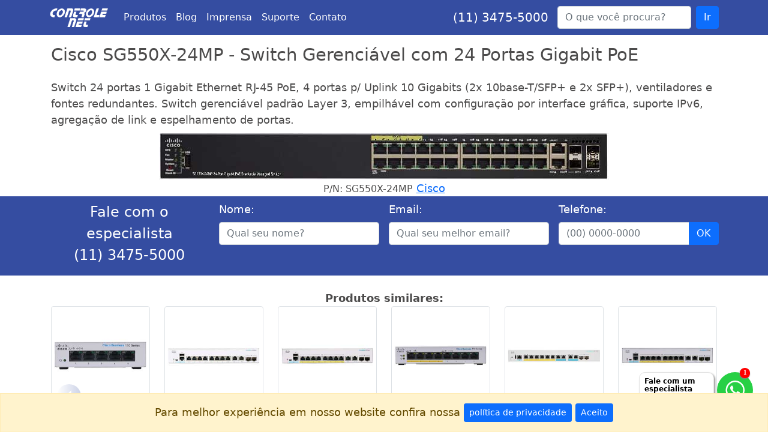

--- FILE ---
content_type: text/html; charset=UTF-8
request_url: https://www.controle.net/cisco/switch-gigabit-24-portas-poe-sg550x-24mp
body_size: 20210
content:
<!DOCTYPE html>
<html lang="pt-br">
<head>
	<title>SG550X-24MP Cisco - Switch Gerenciável com 24 Portas PoE</title>
    
	<meta charset="utf-8">
    <meta name="viewport" content="width=device-width, initial-scale=1">
    <meta name="description" content="SG550X-24MP Cisco - Switch Gerenciável com 24 Portas PoE 10/100/1000 gbps RJ-45, com desempenho, segurança e confiabilidade de rede. Revendedor Cisco Brasil.">

    <link rel="preconnect" href="https://www.googletagmanager.com/" crossorigin>
    <link rel="preconnect" href="https://www.google-analytics.com/" crossorigin>

	<meta name="twitter:title" content="SG550X-24MP Cisco - Switch Gerenciável com 24 Portas PoE">
	<meta name="twitter:description" content="SG550X-24MP Cisco - Switch Gerenciável com 24 Portas PoE 10/100/1000 gbps RJ-45, com desempenho, segurança e confiabilidade de rede. Revendedor Cisco Brasil.">
	<meta name="twitter:image" content="https://www.controle.net/cisco/switch-gigabit-24-portas-poe-sg550x-24mp">
	<meta name="twitter:card" content="summary_large_image">
	<meta name="twitter:site" content="Controle Net @controlenet">

    <meta property="og:site_name" content="Controle Net">
    <meta property="og:title" content="SG550X-24MP Cisco - Switch Gerenciável com 24 Portas PoE">
    <meta property="og:url" content="https://www.controle.net/cisco/switch-gigabit-24-portas-poe-sg550x-24mp">
    <meta property="og:image" content="https://www.controle.net/novo/assets/img/produtos/foto-switch-gigabit-24-portas-poe-sg550x-24mp.jpg">
    <meta property="og:description" content="SG550X-24MP Cisco - Switch Gerenciável com 24 Portas PoE 10/100/1000 gbps RJ-45, com desempenho, segurança e confiabilidade de rede. Revendedor Cisco Brasil.">

    <link rel="shortcut icon" href="https://www.controle.net/imagens/favicon.png">
    <link rel="preload" href="https://www.controle.net/bootstrap/5.0/css/bootstrap.min.css" as="style" crossorigin>
	<link rel="preload" href="https://www.controle.net/cookie/cookie-banner.css" as="style" crossorigin>
    <link rel="stylesheet" href="https://www.controle.net/bootstrap/5.0/css/bootstrap.min.css" crossorigin>
	<link rel="stylesheet" href="https://www.controle.net/cookie/cookie-banner.css" crossorigin>
    <link rel="manifest" href="https://www.controle.net/manifest.json">
	<link rel="search" type="application/opensearchdescription+xml" href="https://www.controle.net/osd.xml" title="Controle Net">
    <link rel="canonical" href="https://www.controle.net/cisco/switch-gigabit-24-portas-poe-sg550x-24mp" media="all">	
	<style>#alertWapp,#msg1{visibility:hidden;position:fixed;font-size:12px;font-weight:700}#cta1{display:none}#msg1{padding:10px 15px;right:90px;background:#fff;color:#000;width:95px;height:60px;bottom:40px;line-height:13px;border-radius:5px;box-shadow:0 0 9px 0 #838383;z-index:100}#alertWapp{padding:1px;right:30px;width:17px;height:17px;bottom:90px;background:red;z-index:101;font-family:Poppins;color:#fff;text-align:center;border-radius:50px;box-shadow:-.5px 1.5px 2px #838383;line-height:normal}
	
	.carousel-item a {
		text-decoration: none;
		color: #4d4c4c;
	}
		
	.carousel-item .d-flex > div {
	  flex: 0 0 25%; /* Faz cada produto ocupar 25% da largura do slide */
	  max-width: 25%; /* Impede que os produtos ocupem mais do que 25% */
	}	
	.carousel-control-prev, .carousel-control-next {
		background-image: linear-gradient(
			270deg, 
			rgba(53, 77, 161, 0.5) 0%, 
            rgba(53, 77, 161, 0) 100%
		);
		border-radius: 50%;
		width: 40px;
		height: 40px;
		align-items: center;
		justify-content: center;
		display: flex;
		top: 50%; /* Ajusta para o meio da altura do carrossel */
		transform: translateY(-50%); /* Desloca para cima pela metade da sua altura */
	}
	.carousel-control-prev {
		left: 10px;
	}
	.carousel-control-next {
		right: 10px;
	}
	.carousel-control-prev-icon, .carousel-control-next-icon {
		background-size: 20px;
		background-repeat: no-repeat;
		background-position: center;
	}
	.carousel-control-prev-icon {
		background-image: url('data:image/svg+xml;charset=UTF-8,<svg xmlns="http://www.w3.org/2000/svg" fill="%23ffffff" viewBox="0 0 8 8"><path d="M5.5 0l-4 4 4 4v-3h2v-2h-2v-3z"/></svg>');
	}
	.carousel-control-next-icon {
		background-image: url('data:image/svg+xml;charset=UTF-8,<svg xmlns="http://www.w3.org/2000/svg" fill="%23ffffff" viewBox="0 0 8 8"><path d="M2.5 0v3h-2v2h2v3l4-4-4-4z"/></svg>');
	}
	</style>
</head>
	
<body id="body" class="d-flex flex-column h-100" style="font-size: 18px !important; line-height: 1.5 !important;">
		<header>
		<nav class="navbar navbar-expand-lg navbar-dark bg-dark" style="background-color: #354DA1 !important; font-size: 16px !important;">
			<div class="container-xl">
				<a class="navbar-brand" href="https://www.controle.net/" title="Controle Net" name="Logo Controle Net" id="logoControleNet" data-obs="Clique no Logo">
					<img src="https://www.controle.net/novo/assets/img/logo-controle-branco.png" alt="Controle Net" class="img-fluid" width="100" height="30" crossorigin>
				</a>
				<button class="navbar-toggler collapsed" type="button" data-bs-toggle="collapse" data-bs-target="#navbarsExample07XL" aria-controls="navbarsExample07XL" aria-expanded="false" aria-label="Toggle navigation" data-obs="Clique menu Abrir/Fechar (Mobile)">
					<span class="navbar-toggler-icon"></span>
				</button>
				<div class="navbar-collapse collapse" id="navbarsExample07XL">
					<ul class="navbar-nav me-auto mb-2 mb-lg-0">
						<li class="nav-item"><a class="nav-link text-white" href="https://www.controle.net/produtos" title="Produtos" id="menuProdutos" name="menuProdutos" data-obs="Clique no MENU: Produtos">Produtos</a></li>
						<li class="nav-item"><a class="nav-link text-white" href="https://www.controle.net/faq" title="Blog" id="menuBlog" name="menuBlog" data-obs="Clique no MENU: Blog">Blog</a></li>
						<li class="nav-item"><a class="nav-link text-white" href="https://www.controle.net/imprensa" title="Na Mídia" id="menuImprensa" name="menuImprensa" data-obs="Clique no MENU: Imprensa">Imprensa</a></li>
						<li class="nav-item"><a class="nav-link text-white" href="https://www.controle.net/suporte/" title="Suporte Técnico" target="_blank" id="menuSuporteTecnico" name="menuSuporteTecnico" data-obs="Clique no MENU: Suporte Técnico">Suporte</a></li>
						<li class="nav-item"><a class="nav-link text-white" href="https://www.controle.net/fale-conosco" title="Fale Conosco" id="menuContato" name="menuContato" data-obs="Clique no MENU: Contato">Contato</a></li>
					</ul>
					<small class="text-white fs-5 text-center" style="margin-right: 15px;"><a href="tel:1134755000" title="(11) 3475-5000" style="color: white; text-decoration:none;" id="telefoneTopo" name="telefoneTopo" data-obs="Clique no número de telefone do TOPO.">(11) 3475-5000</a></small>
					<form class="d-flex" id="frmBusca" name="frmBusca" action="https://www.controle.net/busca" method="get">
						<label class="form-label" for="q"></label>
						<input id="q" name="q" class="form-control me-2" type="search" placeholder="O que você procura?" aria-label="Buscar...">
						<button class="btn btn-primary" type="submit" data-obs="Clique no botão Ir (Busca)" id="btnIr" name="btnIr">Ir</button>
					</form>
				</div>
			</div>
		</nav>
	</header>
	
	<main class="flex-shrink-0">
		<div class="container">
						<div class="row">
				<div class="col-md-12">
					<h1 class="mt-3" style="font-size: 1.8rem !important;">Cisco SG550X-24MP - Switch Gerenciável com 24 Portas Gigabit PoE</h1>
					<div class="mt-4 mb-2">
						Switch 24 portas 1 Gigabit Ethernet RJ-45 PoE, 4 portas p/ Uplink 10 Gigabits (2x 10base-T/SFP+ e 2x SFP+), ventiladores e fontes redundantes. Switch gerenciável padrão Layer 3, empilhável com configuração por interface gráfica, suporte IPv6, agregação de link e espelhamento de portas.											</div>
				</div>
				<div class="col-md-12 text-center">
					<img src="https://www.controle.net/novo/assets/img/produtos/foto-switch-gigabit-24-portas-poe-sg550x-24mp.jpg" alt="Cisco SG550X-24MP - Switch Gerenciável com 24 Portas Gigabit PoE" style="width:100%;max-width:750px;aspect-ratio:auto 1 / 1;object-fit:contain;" crossorigin><br>
										<small>P/N: SG550X-24MP</small> <a href="https://www.controle.net/cisco" title="Cisco" class="clearfix" id="linkFabricanteHorizontal" name="linkFabricanteHorizontal" data-obs="Clique no fabricante (TOPO - Layout Horizontal)">Cisco</a>
									</div>
			</div>
						<div class="modal fade" id="modalOrcamento" tabindex="-1" aria-labelledby="exampleModalCenterTitle" aria-hidden="true">
				<div class="modal-dialog modal-dialog-centered">
					<div class="modal-content">
						<div class="modal-header">
							<h5 class="modal-title" id="exampleModalCenterTitle">Orçamento - SG550X-24MP</h5>
							<button name="btnFecharOrcamento" id="btnFecharOrcamento" type="button" class="btn-close" data-bs-dismiss="modal" aria-label="Close" data-obs="Fechou modal de Orçamento"></button>
						</div>
						<div class="modal-body">
							<div class="row g-3">
								<form name="frmContato" id="frmContato" action="https://www.controle.net/conversao-produto" method="post" class="needs-validation" autocomplete="off">
									<p>Seu contato será enviado para que um de nossos especialistas possa ajudá-lo. Fique tranquilo, nós <strong>não</strong> fazemos SPAM.</p>
									<div class="col-md-12">
										<label class="form-label" for="nomeC">* Nome:</label>
										<input type="text" class="form-control" id="nomeC" name="nome" placeholder="Qual o seu nome?" required autocomplete="off">
									</div>
									<div class="col-md-12">
										<label class="form-label" for="emailC">* Email:</label>
										<input type="email" class="form-control" id="emailC" name="email" placeholder="Qual seu melhor email para contato?" required autocomplete="off">
									</div>
									<div class="col-md-12">
										<label class="form-label" for="telefoneC">* Telefone:</label>
										<input type="text" class="form-control" id="telefoneC" name="telefone" placeholder="Qual seu telefone?" onkeypress="mascara(this,mtel);" required autocomplete="off" maxlength="15">
									</div>
									<div class="col-md-12 text-center">
										<br>
										<input type="submit" name="btnSolicitarOrcamento"  class="btn btn-lg btn-success" value="Entrar em contato" data-obs="Clique no botão Entrar em contato (Solicitar Orçamento)">
										<input type="hidden" hidden="hidden" class="form-control" id="cnttrkC" name="cnttrk" value="5307254838GQxM6PgFGH8z1mCbzrTgW60VhLmrk2fhQT05t7ig290D2RZzJnWmeCnvyleH">
										<input type="hidden" hidden="hidden" class="form-control" id="pagina_urlC" name="pagina_url" value="https://www.controle.net/cisco/switch-gigabit-24-portas-poe-sg550x-24mp">
										<input type="hidden" hidden="hidden" class="form-control" id="parametroC" name="parametro" value="switch-gigabit-24-portas-poe-sg550x-24mp">
										<input type="hidden" hidden="hidden" class="form-control" id="utm_sourceC" name="utm_source" value="">
										<input type="hidden" hidden="hidden" class="form-control" id="utm_mediumC" name="utm_medium" value="">
										<input type="hidden" hidden="hidden" class="form-control" id="utm_campaignC" name="utm_campaign" value="">
										<input type="hidden" hidden="hidden" class="form-control" id="utm_termC" name="utm_term" value="">
										<input type="hidden" hidden="hidden" class="form-control" id="utm_contentC" name="utm_content" value="">
										<input type="hidden" hidden="hidden" class="form-control" id="cod_vendC" name="cod_vend" value="">
										<input type="hidden" hidden="hidden" class="form-control" id="gclidC" name="gclid" value="">
										<input type="hidden" hidden="hidden" class="form-control" id="msclkidC" name="msclkid" value="">
										<input type="hidden" hidden="hidden" class="form-control" id="refEC" name="refE" value="">
										<input type="hidden" hidden="hidden" class="form-control" id="refIC" name="refI" value="">
										<br><br>
									</div>
								</form>
							</div>
						</div>
					</div>
				</div>
			</div>
		</div>
		
				<form name="frmProdutoDesk" id="frmProdutoDesk" action="https://www.controle.net/conversao-produto" method="post" autocomplete="off">
			<div class="container-fluid p-2 text-white" style="background-color: #354DA1 !important;">
				<div class="container marketing pb-2">
					<div class="row g-3">
						<div class="col-md-3 text-center fs-4">
							Fale com o especialista<br>
							<a href="tel:1134755000" title="(11) 3475-5000" style="color: white; text-decoration:none;">(11) 3475-5000</a>
						</div>
						<div class="col-md-3">
							<label class="form-label" for="nomeD">Nome:</label>
							<input id="nomeD" name="nome" class="form-control" type="text" placeholder="Qual seu nome?" required autocomplete="off">
						</div>
						<div class="col-md-3">
							<label class="form-label" for="emailD">Email:</label>
							<input id="emailD" name="email" class="form-control" type="email" placeholder="Qual seu melhor email?" required autocomplete="off">
						</div>
						<div class="col-md-3">
							<label class="form-label" for="telefoneD">Telefone:</label>
							<div class="input-group">
								<input id="telefoneD" name="telefone" class="form-control" type="text" placeholder="(00) 0000-0000" onkeypress="mascara(this,mtel);" maxlength="15" required autocomplete="off">
								<input type="submit" name="btnEnviarFaixaAzul" id="btnEnviarFaixaAzul" class="btn btn-primary" value="OK" data-obs="Clique no botão OK (Faixa de conversão azul)">
							</div>
						</div>
						<input type="hidden" hidden="hidden" class="form-control" id="cnttrk" name="cnttrk" value="5307254838GQxM6PgFGH8z1mCbzrTgW60VhLmrk2fhQT05t7ig290D2RZzJnWmeCnvyleH">
						<input type="hidden" hidden="hidden" class="form-control" id="pagina_url" name="pagina_url" value="https://www.controle.net/cisco/switch-gigabit-24-portas-poe-sg550x-24mp">
						<input type="hidden" hidden="hidden" class="form-control" id="parametroD" name="parametro" value="switch-gigabit-24-portas-poe-sg550x-24mp">
						<input type="hidden" hidden="hidden" class="form-control" id="utm_source" name="utm_source" value="">
						<input type="hidden" hidden="hidden" class="form-control" id="utm_medium" name="utm_medium" value="">
						<input type="hidden" hidden="hidden" class="form-control" id="utm_campaign" name="utm_campaign" value="">
						<input type="hidden" hidden="hidden" class="form-control" id="utm_term" name="utm_term" value="">
						<input type="hidden" hidden="hidden" class="form-control" id="utm_content" name="utm_content" value="">
						<input type="hidden" hidden="hidden" class="form-control" id="cod_vend" name="cod_vend" value="">
						<input type="hidden" hidden="hidden" class="form-control" id="gclid" name="gclid" value="">
						<input type="hidden" hidden="hidden" class="form-control" id="msclkid" name="msclkid" value="">
						<input type="hidden" hidden="hidden" class="form-control" id="refE" name="refE" value="">
						<input type="hidden" hidden="hidden" class="form-control" id="refI" name="refI" value="">
					</div>
				</div>
			</div>
		</form>
				
				<section class="container mb-4 mt-4">
			<div class="text-center fw-bold">Produtos similares:</div>
			<div id="carouselProdutos" class="carousel slide" data-bs-interval="false">
				<div class="carousel-inner">
					<div class="carousel-item active"><div class="row">							<div class="col-12 col-md-4 col-lg-2">
								<a href="https://www.controle.net/cisco/switch-5-portas-gigabit-cisco-business-switch-cbs110-5t-d" title="Switch 5 Portas Cisco Business Switch CBS110-5T-D" data-obs="Link da IMG para o produto Similar: https://www.controle.net/cisco/switch-5-portas-gigabit-cisco-business-switch-cbs110-5t-d" id="img_produto_similar_4877" name="Switch 5 Portas Cisco Business Switch CBS110-5T-D">
									<img loading="lazy" decoding="async" class="img-thumbnail rounded mx-auto d-block" src="https://www.controle.net/novo/assets/img/produtos/imagem-switch-5-portas-gigabit-cisco-business-switch-cbs110-5t-d.jpg" alt="Switch 5 Portas Cisco Business Switch CBS110-5T-D" style="aspect-ratio:auto 250 / 250;" width="250" height="250" crossorigin>
								</a>
								<div class="text-center fw-bold">
									<a href="https://www.controle.net/cisco/switch-5-portas-gigabit-cisco-business-switch-cbs110-5t-d" title="Switch 5 Portas Cisco Business Switch CBS110-5T-D" data-obs="Link do TEXTO para o produto Similar: https://www.controle.net/cisco/switch-5-portas-gigabit-cisco-business-switch-cbs110-5t-d" id="texto_produto_similar_4877" name="Switch 5 Portas Cisco Business Switch CBS110-5T-D">
										Switch 5 Portas Cisco Business Switch CBS110-5T-D									</a>
								</div>
							</div>
														<div class="col-12 col-md-4 col-lg-2">
								<a href="https://www.controle.net/cisco/cbs350-8t-e-2g-cisco-business-switch-8-portas-gigabit" title="Cisco CBS350-8T-E-2G - Switch 8 portas Gigabit Ethernet" data-obs="Link da IMG para o produto Similar: https://www.controle.net/cisco/cbs350-8t-e-2g-cisco-business-switch-8-portas-gigabit" id="img_produto_similar_6150" name="Cisco CBS350-8T-E-2G - Switch 8 portas Gigabit Ethernet">
									<img loading="lazy" decoding="async" class="img-thumbnail rounded mx-auto d-block" src="https://www.controle.net/novo/assets/img/produtos/imagem-cbs350-8t-e-2g-cisco-business-switch-8-portas-gigabit.jpg" alt="Cisco CBS350-8T-E-2G - Switch 8 portas Gigabit Ethernet" style="aspect-ratio:auto 250 / 250;" width="250" height="250" crossorigin>
								</a>
								<div class="text-center fw-bold">
									<a href="https://www.controle.net/cisco/cbs350-8t-e-2g-cisco-business-switch-8-portas-gigabit" title="Cisco CBS350-8T-E-2G - Switch 8 portas Gigabit Ethernet" data-obs="Link do TEXTO para o produto Similar: https://www.controle.net/cisco/cbs350-8t-e-2g-cisco-business-switch-8-portas-gigabit" id="texto_produto_similar_6150" name="Cisco CBS350-8T-E-2G - Switch 8 portas Gigabit Ethernet">
										Cisco CBS350-8T-E-2G - Switch 8 portas Gigabit Ethernet									</a>
								</div>
							</div>
														<div class="col-12 col-md-4 col-lg-2">
								<a href="https://www.controle.net/cisco/cbs350-8fp-2g-cisco-business-switch-8-portas-full-poe-gigabit" title="Cisco CBS350-8FP-2G - Switch PoE 8 portas Gigabit Ethernet" data-obs="Link da IMG para o produto Similar: https://www.controle.net/cisco/cbs350-8fp-2g-cisco-business-switch-8-portas-full-poe-gigabit" id="img_produto_similar_6163" name="Cisco CBS350-8FP-2G - Switch PoE 8 portas Gigabit Ethernet">
									<img loading="lazy" decoding="async" class="img-thumbnail rounded mx-auto d-block" src="https://www.controle.net/novo/assets/img/produtos/imagem-cbs350-8fp-2g-cisco-business-switch-8-portas-full-poe-gigabit.jpg" alt="Cisco CBS350-8FP-2G - Switch PoE 8 portas Gigabit Ethernet" style="aspect-ratio:auto 250 / 250;" width="250" height="250" crossorigin>
								</a>
								<div class="text-center fw-bold">
									<a href="https://www.controle.net/cisco/cbs350-8fp-2g-cisco-business-switch-8-portas-full-poe-gigabit" title="Cisco CBS350-8FP-2G - Switch PoE 8 portas Gigabit Ethernet" data-obs="Link do TEXTO para o produto Similar: https://www.controle.net/cisco/cbs350-8fp-2g-cisco-business-switch-8-portas-full-poe-gigabit" id="texto_produto_similar_6163" name="Cisco CBS350-8FP-2G - Switch PoE 8 portas Gigabit Ethernet">
										Cisco CBS350-8FP-2G - Switch PoE 8 portas Gigabit Ethernet									</a>
								</div>
							</div>
														<div class="col-12 col-md-4 col-lg-2">
								<a href="https://www.controle.net/cisco/switch-poe-8-portas-gigabit-cisco-business-switch-cbs110-8pp-d" title="Cisco Business Switch CBS110-8PP-D" data-obs="Link da IMG para o produto Similar: https://www.controle.net/cisco/switch-poe-8-portas-gigabit-cisco-business-switch-cbs110-8pp-d" id="img_produto_similar_4893" name="Cisco Business Switch CBS110-8PP-D">
									<img loading="lazy" decoding="async" class="img-thumbnail rounded mx-auto d-block" src="https://www.controle.net/novo/assets/img/produtos/imagem-switch-poe-8-portas-gigabit-cisco-business-switch-cbs110-8pp-d.jpg" alt="Cisco Business Switch CBS110-8PP-D" style="aspect-ratio:auto 250 / 250;" width="250" height="250" crossorigin>
								</a>
								<div class="text-center fw-bold">
									<a href="https://www.controle.net/cisco/switch-poe-8-portas-gigabit-cisco-business-switch-cbs110-8pp-d" title="Cisco Business Switch CBS110-8PP-D" data-obs="Link do TEXTO para o produto Similar: https://www.controle.net/cisco/switch-poe-8-portas-gigabit-cisco-business-switch-cbs110-8pp-d" id="texto_produto_similar_4893" name="Cisco Business Switch CBS110-8PP-D">
										Cisco Business Switch CBS110-8PP-D									</a>
								</div>
							</div>
														<div class="col-12 col-md-4 col-lg-2">
								<a href="https://www.controle.net/cisco/cbs350-8mgp-2x-cisco-business-switch-8-portas-2-5-gigabit-sfp" title="Cisco CBS350-8MGP-2X - Switch 8 portas Gigabit Ethernet" data-obs="Link da IMG para o produto Similar: https://www.controle.net/cisco/cbs350-8mgp-2x-cisco-business-switch-8-portas-2-5-gigabit-sfp" id="img_produto_similar_6156" name="Cisco CBS350-8MGP-2X - Switch 8 portas Gigabit Ethernet">
									<img loading="lazy" decoding="async" class="img-thumbnail rounded mx-auto d-block" src="https://www.controle.net/novo/assets/img/produtos/imagem-cbs350-8mgp-2x-cisco-business-switch-8-portas-2-5-gigabit-sfp.jpg" alt="Cisco CBS350-8MGP-2X - Switch 8 portas Gigabit Ethernet" style="aspect-ratio:auto 250 / 250;" width="250" height="250" crossorigin>
								</a>
								<div class="text-center fw-bold">
									<a href="https://www.controle.net/cisco/cbs350-8mgp-2x-cisco-business-switch-8-portas-2-5-gigabit-sfp" title="Cisco CBS350-8MGP-2X - Switch 8 portas Gigabit Ethernet" data-obs="Link do TEXTO para o produto Similar: https://www.controle.net/cisco/cbs350-8mgp-2x-cisco-business-switch-8-portas-2-5-gigabit-sfp" id="texto_produto_similar_6156" name="Cisco CBS350-8MGP-2X - Switch 8 portas Gigabit Ethernet">
										Cisco CBS350-8MGP-2X - Switch 8 portas Gigabit Ethernet									</a>
								</div>
							</div>
														<div class="col-12 col-md-4 col-lg-2">
								<a href="https://www.controle.net/cisco/cbs350-8p-e-2g-cisco-business-switch-poe-8-portas-gigabit" title="Cisco CBS350-8P-E-2G - Switch PoE 8 portas Gigabit Ethernet" data-obs="Link da IMG para o produto Similar: https://www.controle.net/cisco/cbs350-8p-e-2g-cisco-business-switch-poe-8-portas-gigabit" id="img_produto_similar_6162" name="Cisco CBS350-8P-E-2G - Switch PoE 8 portas Gigabit Ethernet">
									<img loading="lazy" decoding="async" class="img-thumbnail rounded mx-auto d-block" src="https://www.controle.net/novo/assets/img/produtos/imagem-cbs350-8p-e-2g-cisco-business-switch-poe-8-portas-gigabit.jpg" alt="Cisco CBS350-8P-E-2G - Switch PoE 8 portas Gigabit Ethernet" style="aspect-ratio:auto 250 / 250;" width="250" height="250" crossorigin>
								</a>
								<div class="text-center fw-bold">
									<a href="https://www.controle.net/cisco/cbs350-8p-e-2g-cisco-business-switch-poe-8-portas-gigabit" title="Cisco CBS350-8P-E-2G - Switch PoE 8 portas Gigabit Ethernet" data-obs="Link do TEXTO para o produto Similar: https://www.controle.net/cisco/cbs350-8p-e-2g-cisco-business-switch-poe-8-portas-gigabit" id="texto_produto_similar_6162" name="Cisco CBS350-8P-E-2G - Switch PoE 8 portas Gigabit Ethernet">
										Cisco CBS350-8P-E-2G - Switch PoE 8 portas Gigabit Ethernet									</a>
								</div>
							</div>
							</div></div><div class="carousel-item"><div class="row">							<div class="col-12 col-md-4 col-lg-2">
								<a href="https://www.controle.net/cisco/cbs350-8s-e-2g-cisco-business-switch-8-portas-1g-sfp-gigabit" title="Cisco CBS350-8S-E-2G - Switch 8 portas Gigabit SFP" data-obs="Link da IMG para o produto Similar: https://www.controle.net/cisco/cbs350-8s-e-2g-cisco-business-switch-8-portas-1g-sfp-gigabit" id="img_produto_similar_6165" name="Cisco CBS350-8S-E-2G - Switch 8 portas Gigabit SFP">
									<img loading="lazy" decoding="async" class="img-thumbnail rounded mx-auto d-block" src="https://www.controle.net/novo/assets/img/produtos/imagem-cbs350-8s-e-2g-cisco-business-switch-8-portas-1g-sfp-gigabit.jpg" alt="Cisco CBS350-8S-E-2G - Switch 8 portas Gigabit SFP" style="aspect-ratio:auto 250 / 250;" width="250" height="250" crossorigin>
								</a>
								<div class="text-center fw-bold">
									<a href="https://www.controle.net/cisco/cbs350-8s-e-2g-cisco-business-switch-8-portas-1g-sfp-gigabit" title="Cisco CBS350-8S-E-2G - Switch 8 portas Gigabit SFP" data-obs="Link do TEXTO para o produto Similar: https://www.controle.net/cisco/cbs350-8s-e-2g-cisco-business-switch-8-portas-1g-sfp-gigabit" id="texto_produto_similar_6165" name="Cisco CBS350-8S-E-2G - Switch 8 portas Gigabit SFP">
										Cisco CBS350-8S-E-2G - Switch 8 portas Gigabit SFP									</a>
								</div>
							</div>
														<div class="col-12 col-md-4 col-lg-2">
								<a href="https://www.controle.net/cisco/switch-poe-8-portas-sg352-08mp" title="Cisco SF352-08MP - Switch 8 portas LAN PoE e 2x Uplink" data-obs="Link da IMG para o produto Similar: https://www.controle.net/cisco/switch-poe-8-portas-sg352-08mp" id="img_produto_similar_4858" name="Cisco SF352-08MP - Switch 8 portas LAN PoE e 2x Uplink">
									<img loading="lazy" decoding="async" class="img-thumbnail rounded mx-auto d-block" src="https://www.controle.net/novo/assets/img/produtos/imagem-switch-poe-8-portas-sg352-08mp.jpg" alt="Cisco SF352-08MP - Switch 8 portas LAN PoE e 2x Uplink" style="aspect-ratio:auto 250 / 250;" width="250" height="250" crossorigin>
								</a>
								<div class="text-center fw-bold">
									<a href="https://www.controle.net/cisco/switch-poe-8-portas-sg352-08mp" title="Cisco SF352-08MP - Switch 8 portas LAN PoE e 2x Uplink" data-obs="Link do TEXTO para o produto Similar: https://www.controle.net/cisco/switch-poe-8-portas-sg352-08mp" id="texto_produto_similar_4858" name="Cisco SF352-08MP - Switch 8 portas LAN PoE e 2x Uplink">
										Cisco SF352-08MP - Switch 8 portas LAN PoE e 2x Uplink									</a>
								</div>
							</div>
														<div class="col-12 col-md-4 col-lg-2">
								<a href="https://www.controle.net/cisco/switch-10-100-mbps-8-portas-poe-sg352-08p" title="Cisco SF352-08P - Switch 8 portas LAN PoE e 2x Uplink" data-obs="Link da IMG para o produto Similar: https://www.controle.net/cisco/switch-10-100-mbps-8-portas-poe-sg352-08p" id="img_produto_similar_4857" name="Cisco SF352-08P - Switch 8 portas LAN PoE e 2x Uplink">
									<img loading="lazy" decoding="async" class="img-thumbnail rounded mx-auto d-block" src="https://www.controle.net/novo/assets/img/produtos/imagem-switch-10-100-mbps-8-portas-poe-sg352-08p.jpg" alt="Cisco SF352-08P - Switch 8 portas LAN PoE e 2x Uplink" style="aspect-ratio:auto 250 / 250;" width="250" height="250" crossorigin>
								</a>
								<div class="text-center fw-bold">
									<a href="https://www.controle.net/cisco/switch-10-100-mbps-8-portas-poe-sg352-08p" title="Cisco SF352-08P - Switch 8 portas LAN PoE e 2x Uplink" data-obs="Link do TEXTO para o produto Similar: https://www.controle.net/cisco/switch-10-100-mbps-8-portas-poe-sg352-08p" id="texto_produto_similar_4857" name="Cisco SF352-08P - Switch 8 portas LAN PoE e 2x Uplink">
										Cisco SF352-08P - Switch 8 portas LAN PoE e 2x Uplink									</a>
								</div>
							</div>
														<div class="col-12 col-md-4 col-lg-2">
								<a href="https://www.controle.net/cisco/switch-10-100-mbps-8-portas-sg352-08" title="Cisco SF352-08 - Switch 8 portas LAN e 2x Uplink" data-obs="Link da IMG para o produto Similar: https://www.controle.net/cisco/switch-10-100-mbps-8-portas-sg352-08" id="img_produto_similar_4856" name="Cisco SF352-08 - Switch 8 portas LAN e 2x Uplink">
									<img loading="lazy" decoding="async" class="img-thumbnail rounded mx-auto d-block" src="https://www.controle.net/novo/assets/img/produtos/imagem-switch-10-100-mbps-8-portas-sg352-08.jpg" alt="Cisco SF352-08 - Switch 8 portas LAN e 2x Uplink" style="aspect-ratio:auto 250 / 250;" width="250" height="250" crossorigin>
								</a>
								<div class="text-center fw-bold">
									<a href="https://www.controle.net/cisco/switch-10-100-mbps-8-portas-sg352-08" title="Cisco SF352-08 - Switch 8 portas LAN e 2x Uplink" data-obs="Link do TEXTO para o produto Similar: https://www.controle.net/cisco/switch-10-100-mbps-8-portas-sg352-08" id="texto_produto_similar_4856" name="Cisco SF352-08 - Switch 8 portas LAN e 2x Uplink">
										Cisco SF352-08 - Switch 8 portas LAN e 2x Uplink									</a>
								</div>
							</div>
														<div class="col-12 col-md-4 col-lg-2">
								<a href="https://www.controle.net/cisco/cbs250-8t-e-2g-cisco-business-switch-8-portas-gigabit-sfp-ethernet" title="Cisco CBS250-8T-E-2G - Switch 8 portas Gigabit Ethernet" data-obs="Link da IMG para o produto Similar: https://www.controle.net/cisco/cbs250-8t-e-2g-cisco-business-switch-8-portas-gigabit-sfp-ethernet" id="img_produto_similar_6186" name="Cisco CBS250-8T-E-2G - Switch 8 portas Gigabit Ethernet">
									<img loading="lazy" decoding="async" class="img-thumbnail rounded mx-auto d-block" src="https://www.controle.net/novo/assets/img/produtos/imagem-cbs250-8t-e-2g-cisco-business-switch-8-portas-gigabit-sfp-ethernet.jpg" alt="Cisco CBS250-8T-E-2G - Switch 8 portas Gigabit Ethernet" style="aspect-ratio:auto 250 / 250;" width="250" height="250" crossorigin>
								</a>
								<div class="text-center fw-bold">
									<a href="https://www.controle.net/cisco/cbs250-8t-e-2g-cisco-business-switch-8-portas-gigabit-sfp-ethernet" title="Cisco CBS250-8T-E-2G - Switch 8 portas Gigabit Ethernet" data-obs="Link do TEXTO para o produto Similar: https://www.controle.net/cisco/cbs250-8t-e-2g-cisco-business-switch-8-portas-gigabit-sfp-ethernet" id="texto_produto_similar_6186" name="Cisco CBS250-8T-E-2G - Switch 8 portas Gigabit Ethernet">
										Cisco CBS250-8T-E-2G - Switch 8 portas Gigabit Ethernet									</a>
								</div>
							</div>
														<div class="col-12 col-md-4 col-lg-2">
								<a href="https://www.controle.net/cisco/cbs350-8p-2g-cisco-business-switch-8-portas-gigabit-poe" title="Cisco CBS350-8P-2G - Switch PoE com 8 portas Gigabit Ethernet" data-obs="Link da IMG para o produto Similar: https://www.controle.net/cisco/cbs350-8p-2g-cisco-business-switch-8-portas-gigabit-poe" id="img_produto_similar_6161" name="Cisco CBS350-8P-2G - Switch PoE com 8 portas Gigabit Ethernet">
									<img loading="lazy" decoding="async" class="img-thumbnail rounded mx-auto d-block" src="https://www.controle.net/novo/assets/img/produtos/imagem-cbs350-8p-2g-cisco-business-switch-8-portas-gigabit-poe.jpg" alt="Cisco CBS350-8P-2G - Switch PoE com 8 portas Gigabit Ethernet" style="aspect-ratio:auto 250 / 250;" width="250" height="250" crossorigin>
								</a>
								<div class="text-center fw-bold">
									<a href="https://www.controle.net/cisco/cbs350-8p-2g-cisco-business-switch-8-portas-gigabit-poe" title="Cisco CBS350-8P-2G - Switch PoE com 8 portas Gigabit Ethernet" data-obs="Link do TEXTO para o produto Similar: https://www.controle.net/cisco/cbs350-8p-2g-cisco-business-switch-8-portas-gigabit-poe" id="texto_produto_similar_6161" name="Cisco CBS350-8P-2G - Switch PoE com 8 portas Gigabit Ethernet">
										Cisco CBS350-8P-2G - Switch PoE com 8 portas Gigabit Ethernet									</a>
								</div>
							</div>
							</div></div><div class="carousel-item"><div class="row">							<div class="col-12 col-md-4 col-lg-2">
								<a href="https://www.controle.net/cisco/cbs350-8fp-e-2g-cisco-business-switch-full-poe-8-portas-gigabit" title="Cisco CBS350-8FP-E-2G - Switch PoE 8 portas Gigabit Ethernet" data-obs="Link da IMG para o produto Similar: https://www.controle.net/cisco/cbs350-8fp-e-2g-cisco-business-switch-full-poe-8-portas-gigabit" id="img_produto_similar_6164" name="Cisco CBS350-8FP-E-2G - Switch PoE 8 portas Gigabit Ethernet">
									<img loading="lazy" decoding="async" class="img-thumbnail rounded mx-auto d-block" src="https://www.controle.net/novo/assets/img/produtos/imagem-cbs350-8fp-e-2g-cisco-business-switch-full-poe-8-portas-gigabit.jpg" alt="Cisco CBS350-8FP-E-2G - Switch PoE 8 portas Gigabit Ethernet" style="aspect-ratio:auto 250 / 250;" width="250" height="250" crossorigin>
								</a>
								<div class="text-center fw-bold">
									<a href="https://www.controle.net/cisco/cbs350-8fp-e-2g-cisco-business-switch-full-poe-8-portas-gigabit" title="Cisco CBS350-8FP-E-2G - Switch PoE 8 portas Gigabit Ethernet" data-obs="Link do TEXTO para o produto Similar: https://www.controle.net/cisco/cbs350-8fp-e-2g-cisco-business-switch-full-poe-8-portas-gigabit" id="texto_produto_similar_6164" name="Cisco CBS350-8FP-E-2G - Switch PoE 8 portas Gigabit Ethernet">
										Cisco CBS350-8FP-E-2G - Switch PoE 8 portas Gigabit Ethernet									</a>
								</div>
							</div>
														<div class="col-12 col-md-4 col-lg-2">
								<a href="https://www.controle.net/cisco/switch-8-portas-poe-gigabit-cisco-business-cbs220-8fp-e-2g" title="Cisco Business Switch CBS220-8FP-E-2G" data-obs="Link da IMG para o produto Similar: https://www.controle.net/cisco/switch-8-portas-poe-gigabit-cisco-business-cbs220-8fp-e-2g" id="img_produto_similar_6142" name="Cisco Business Switch CBS220-8FP-E-2G">
									<img loading="lazy" decoding="async" class="img-thumbnail rounded mx-auto d-block" src="https://www.controle.net/novo/assets/img/produtos/imagem-switch-8-portas-poe-gigabit-cisco-business-cbs220-8fp-e-2g.jpg" alt="Cisco Business Switch CBS220-8FP-E-2G" style="aspect-ratio:auto 250 / 250;" width="250" height="250" crossorigin>
								</a>
								<div class="text-center fw-bold">
									<a href="https://www.controle.net/cisco/switch-8-portas-poe-gigabit-cisco-business-cbs220-8fp-e-2g" title="Cisco Business Switch CBS220-8FP-E-2G" data-obs="Link do TEXTO para o produto Similar: https://www.controle.net/cisco/switch-8-portas-poe-gigabit-cisco-business-cbs220-8fp-e-2g" id="texto_produto_similar_6142" name="Cisco Business Switch CBS220-8FP-E-2G">
										Cisco Business Switch CBS220-8FP-E-2G									</a>
								</div>
							</div>
														<div class="col-12 col-md-4 col-lg-2">
								<a href="https://www.controle.net/cisco/cbs350-8mp-2x-cisco-business-switch-8-portas-2-5-gigabit-ethernet" title="Cisco CBS350-8MP-2X - Switch PoE 8 portas 2,5 G Gigabit Ethernet" data-obs="Link da IMG para o produto Similar: https://www.controle.net/cisco/cbs350-8mp-2x-cisco-business-switch-8-portas-2-5-gigabit-ethernet" id="img_produto_similar_6157" name="Cisco CBS350-8MP-2X - Switch PoE 8 portas 2,5 G Gigabit Ethernet">
									<img loading="lazy" decoding="async" class="img-thumbnail rounded mx-auto d-block" src="https://www.controle.net/novo/assets/img/produtos/imagem-cbs350-8mp-2x-cisco-business-switch-8-portas-2-5-gigabit-ethernet.jpg" alt="Cisco CBS350-8MP-2X - Switch PoE 8 portas 2,5 G Gigabit Ethernet" style="aspect-ratio:auto 250 / 250;" width="250" height="250" crossorigin>
								</a>
								<div class="text-center fw-bold">
									<a href="https://www.controle.net/cisco/cbs350-8mp-2x-cisco-business-switch-8-portas-2-5-gigabit-ethernet" title="Cisco CBS350-8MP-2X - Switch PoE 8 portas 2,5 G Gigabit Ethernet" data-obs="Link do TEXTO para o produto Similar: https://www.controle.net/cisco/cbs350-8mp-2x-cisco-business-switch-8-portas-2-5-gigabit-ethernet" id="texto_produto_similar_6157" name="Cisco CBS350-8MP-2X - Switch PoE 8 portas 2,5 G Gigabit Ethernet">
										Cisco CBS350-8MP-2X - Switch PoE 8 portas 2,5 G Gigabit Ethernet									</a>
								</div>
							</div>
														<div class="col-12 col-md-4 col-lg-2">
								<a href="https://www.controle.net/cisco/cbs250-8t-d-cisco-business-switch-8-portas-gigabit-ethernet" title="Cisco CBS250-8T-D - Switch 8 portas Gigabit Ethernet" data-obs="Link da IMG para o produto Similar: https://www.controle.net/cisco/cbs250-8t-d-cisco-business-switch-8-portas-gigabit-ethernet" id="img_produto_similar_6148" name="Cisco CBS250-8T-D - Switch 8 portas Gigabit Ethernet">
									<img loading="lazy" decoding="async" class="img-thumbnail rounded mx-auto d-block" src="https://www.controle.net/novo/assets/img/produtos/imagem-cbs250-8t-d-cisco-business-switch-8-portas-gigabit-ethernet.jpg" alt="Cisco CBS250-8T-D - Switch 8 portas Gigabit Ethernet" style="aspect-ratio:auto 250 / 250;" width="250" height="250" crossorigin>
								</a>
								<div class="text-center fw-bold">
									<a href="https://www.controle.net/cisco/cbs250-8t-d-cisco-business-switch-8-portas-gigabit-ethernet" title="Cisco CBS250-8T-D - Switch 8 portas Gigabit Ethernet" data-obs="Link do TEXTO para o produto Similar: https://www.controle.net/cisco/cbs250-8t-d-cisco-business-switch-8-portas-gigabit-ethernet" id="texto_produto_similar_6148" name="Cisco CBS250-8T-D - Switch 8 portas Gigabit Ethernet">
										Cisco CBS250-8T-D - Switch 8 portas Gigabit Ethernet									</a>
								</div>
							</div>
														<div class="col-12 col-md-4 col-lg-2">
								<a href="https://www.controle.net/cisco/switch-8-portas-nao-gerenciavel-cisco-business-switch-cbs110-8t-d" title="Cisco Business Switch CBS110-8T-D" data-obs="Link da IMG para o produto Similar: https://www.controle.net/cisco/switch-8-portas-nao-gerenciavel-cisco-business-switch-cbs110-8t-d" id="img_produto_similar_4884" name="Cisco Business Switch CBS110-8T-D">
									<img loading="lazy" decoding="async" class="img-thumbnail rounded mx-auto d-block" src="https://www.controle.net/novo/assets/img/produtos/imagem-switch-8-portas-nao-gerenciavel-cisco-business-switch-cbs110-8t-d.jpg" alt="Cisco Business Switch CBS110-8T-D" style="aspect-ratio:auto 250 / 250;" width="250" height="250" crossorigin>
								</a>
								<div class="text-center fw-bold">
									<a href="https://www.controle.net/cisco/switch-8-portas-nao-gerenciavel-cisco-business-switch-cbs110-8t-d" title="Cisco Business Switch CBS110-8T-D" data-obs="Link do TEXTO para o produto Similar: https://www.controle.net/cisco/switch-8-portas-nao-gerenciavel-cisco-business-switch-cbs110-8t-d" id="texto_produto_similar_4884" name="Cisco Business Switch CBS110-8T-D">
										Cisco Business Switch CBS110-8T-D									</a>
								</div>
							</div>
														<div class="col-12 col-md-4 col-lg-2">
								<a href="https://www.controle.net/cisco/switch-8p-gigabit-poe-cisco-business-switch-cbs220-8p-e-2g" title="Cisco Business Switch CBS220-8P-E-2G" data-obs="Link da IMG para o produto Similar: https://www.controle.net/cisco/switch-8p-gigabit-poe-cisco-business-switch-cbs220-8p-e-2g" id="img_produto_similar_4904" name="Cisco Business Switch CBS220-8P-E-2G">
									<img loading="lazy" decoding="async" class="img-thumbnail rounded mx-auto d-block" src="https://www.controle.net/novo/assets/img/produtos/imagem-switch-8p-gigabit-poe-cisco-business-switch-cbs220-8p-e-2g.jpg" alt="Cisco Business Switch CBS220-8P-E-2G" style="aspect-ratio:auto 250 / 250;" width="250" height="250" crossorigin>
								</a>
								<div class="text-center fw-bold">
									<a href="https://www.controle.net/cisco/switch-8p-gigabit-poe-cisco-business-switch-cbs220-8p-e-2g" title="Cisco Business Switch CBS220-8P-E-2G" data-obs="Link do TEXTO para o produto Similar: https://www.controle.net/cisco/switch-8p-gigabit-poe-cisco-business-switch-cbs220-8p-e-2g" id="texto_produto_similar_4904" name="Cisco Business Switch CBS220-8P-E-2G">
										Cisco Business Switch CBS220-8P-E-2G									</a>
								</div>
							</div>
							</div></div><div class="carousel-item"><div class="row">							<div class="col-12 col-md-4 col-lg-2">
								<a href="https://www.controle.net/cisco/switch-8-portas-gerenciavel-sf350-08" title="Switch Cisco SF350-08 8 portas 10/100 Mbps" data-obs="Link da IMG para o produto Similar: https://www.controle.net/cisco/switch-8-portas-gerenciavel-sf350-08" id="img_produto_similar_4844" name="Switch Cisco SF350-08 8 portas 10/100 Mbps">
									<img loading="lazy" decoding="async" class="img-thumbnail rounded mx-auto d-block" src="https://www.controle.net/novo/assets/img/produtos/imagem-switch-8-portas-gerenciavel-sf350-08.jpg" alt="Switch Cisco SF350-08 8 portas 10/100 Mbps" style="aspect-ratio:auto 250 / 250;" width="250" height="250" crossorigin>
								</a>
								<div class="text-center fw-bold">
									<a href="https://www.controle.net/cisco/switch-8-portas-gerenciavel-sf350-08" title="Switch Cisco SF350-08 8 portas 10/100 Mbps" data-obs="Link do TEXTO para o produto Similar: https://www.controle.net/cisco/switch-8-portas-gerenciavel-sf350-08" id="texto_produto_similar_4844" name="Switch Cisco SF350-08 8 portas 10/100 Mbps">
										Switch Cisco SF350-08 8 portas 10/100 Mbps									</a>
								</div>
							</div>
														<div class="col-12 col-md-4 col-lg-2">
								<a href="https://www.controle.net/cisco/switch-8-portas-sg250-08" title="SG250-08 Cisco - Switch 8 portas gigabit LAN" data-obs="Link da IMG para o produto Similar: https://www.controle.net/cisco/switch-8-portas-sg250-08" id="img_produto_similar_4918" name="SG250-08 Cisco - Switch 8 portas gigabit LAN">
									<img loading="lazy" decoding="async" class="img-thumbnail rounded mx-auto d-block" src="https://www.controle.net/novo/assets/img/produtos/imagem-switch-24-portas-gerenciavel-sf350-24.jpg" alt="SG250-08 Cisco - Switch 8 portas gigabit LAN" style="aspect-ratio:auto 250 / 250;" width="250" height="250" crossorigin>
								</a>
								<div class="text-center fw-bold">
									<a href="https://www.controle.net/cisco/switch-8-portas-sg250-08" title="SG250-08 Cisco - Switch 8 portas gigabit LAN" data-obs="Link do TEXTO para o produto Similar: https://www.controle.net/cisco/switch-8-portas-sg250-08" id="texto_produto_similar_4918" name="SG250-08 Cisco - Switch 8 portas gigabit LAN">
										SG250-08 Cisco - Switch 8 portas gigabit LAN									</a>
								</div>
							</div>
														<div class="col-12 col-md-4 col-lg-2">
								<a href="https://www.controle.net/cisco/cbs250-8pp-e-2g-cisco-business-switch-8-portas-poe-gigabit-sfp-ethernet" title="Cisco CBS250-8PP-E-2G - Switch PoE 8 portas Gigabit Ethernet" data-obs="Link da IMG para o produto Similar: https://www.controle.net/cisco/cbs250-8pp-e-2g-cisco-business-switch-8-portas-poe-gigabit-sfp-ethernet" id="img_produto_similar_6187" name="Cisco CBS250-8PP-E-2G - Switch PoE 8 portas Gigabit Ethernet">
									<img loading="lazy" decoding="async" class="img-thumbnail rounded mx-auto d-block" src="https://www.controle.net/novo/assets/img/produtos/imagem-cbs250-8pp-e-2g-cisco-business-switch-8-portas-poe-gigabit-sfp-ethernet.jpg" alt="Cisco CBS250-8PP-E-2G - Switch PoE 8 portas Gigabit Ethernet" style="aspect-ratio:auto 250 / 250;" width="250" height="250" crossorigin>
								</a>
								<div class="text-center fw-bold">
									<a href="https://www.controle.net/cisco/cbs250-8pp-e-2g-cisco-business-switch-8-portas-poe-gigabit-sfp-ethernet" title="Cisco CBS250-8PP-E-2G - Switch PoE 8 portas Gigabit Ethernet" data-obs="Link do TEXTO para o produto Similar: https://www.controle.net/cisco/cbs250-8pp-e-2g-cisco-business-switch-8-portas-poe-gigabit-sfp-ethernet" id="texto_produto_similar_6187" name="Cisco CBS250-8PP-E-2G - Switch PoE 8 portas Gigabit Ethernet">
										Cisco CBS250-8PP-E-2G - Switch PoE 8 portas Gigabit Ethernet									</a>
								</div>
							</div>
														<div class="col-12 col-md-4 col-lg-2">
								<a href="https://www.controle.net/cisco/switch-inteligente-8-portas-gigabit-cisco-business-switch-cbs220-8t-e-2g" title="Cisco Business Switch CBS220-8T-E-2G" data-obs="Link da IMG para o produto Similar: https://www.controle.net/cisco/switch-inteligente-8-portas-gigabit-cisco-business-switch-cbs220-8t-e-2g" id="img_produto_similar_4902" name="Cisco Business Switch CBS220-8T-E-2G">
									<img loading="lazy" decoding="async" class="img-thumbnail rounded mx-auto d-block" src="https://www.controle.net/novo/assets/img/produtos/imagem-switch-inteligente-8-portas-gigabit-cisco-business-switch-cbs220-8t-e-2g.jpg" alt="Cisco Business Switch CBS220-8T-E-2G" style="aspect-ratio:auto 250 / 250;" width="250" height="250" crossorigin>
								</a>
								<div class="text-center fw-bold">
									<a href="https://www.controle.net/cisco/switch-inteligente-8-portas-gigabit-cisco-business-switch-cbs220-8t-e-2g" title="Cisco Business Switch CBS220-8T-E-2G" data-obs="Link do TEXTO para o produto Similar: https://www.controle.net/cisco/switch-inteligente-8-portas-gigabit-cisco-business-switch-cbs220-8t-e-2g" id="texto_produto_similar_4902" name="Cisco Business Switch CBS220-8T-E-2G">
										Cisco Business Switch CBS220-8T-E-2G									</a>
								</div>
							</div>
														<div class="col-12 col-md-4 col-lg-2">
								<a href="https://www.controle.net/cisco/cbs250-8pp-d-cisco-business-switch-8-portas-poe-gigabit-ethernet" title="Cisco CBS250-8PP-D - Switch PoE 8 portas Gigabit Ethernet" data-obs="Link da IMG para o produto Similar: https://www.controle.net/cisco/cbs250-8pp-d-cisco-business-switch-8-portas-poe-gigabit-ethernet" id="img_produto_similar_6149" name="Cisco CBS250-8PP-D - Switch PoE 8 portas Gigabit Ethernet">
									<img loading="lazy" decoding="async" class="img-thumbnail rounded mx-auto d-block" src="https://www.controle.net/novo/assets/img/produtos/imagem-cbs250-8pp-d-cisco-business-switch-8-portas-poe-gigabit-ethernet.jpg" alt="Cisco CBS250-8PP-D - Switch PoE 8 portas Gigabit Ethernet" style="aspect-ratio:auto 250 / 250;" width="250" height="250" crossorigin>
								</a>
								<div class="text-center fw-bold">
									<a href="https://www.controle.net/cisco/cbs250-8pp-d-cisco-business-switch-8-portas-poe-gigabit-ethernet" title="Cisco CBS250-8PP-D - Switch PoE 8 portas Gigabit Ethernet" data-obs="Link do TEXTO para o produto Similar: https://www.controle.net/cisco/cbs250-8pp-d-cisco-business-switch-8-portas-poe-gigabit-ethernet" id="texto_produto_similar_6149" name="Cisco CBS250-8PP-D - Switch PoE 8 portas Gigabit Ethernet">
										Cisco CBS250-8PP-D - Switch PoE 8 portas Gigabit Ethernet									</a>
								</div>
							</div>
														<div class="col-12 col-md-4 col-lg-2">
								<a href="https://www.controle.net/cisco/cbs350-8xt-cisco-business-switch-8-portas-10gbe-gigabit-sfp" title="Cisco CBS350-8XT - Switch 8 portas LAN 10G RJ45 " data-obs="Link da IMG para o produto Similar: https://www.controle.net/cisco/cbs350-8xt-cisco-business-switch-8-portas-10gbe-gigabit-sfp" id="img_produto_similar_6179" name="Cisco CBS350-8XT - Switch 8 portas LAN 10G RJ45 ">
									<img loading="lazy" decoding="async" class="img-thumbnail rounded mx-auto d-block" src="https://www.controle.net/novo/assets/img/produtos/imagem-cbs350-8xt-cisco-business-switch-8-portas-10gbe-gigabit-sfp.jpg" alt="Cisco CBS350-8XT - Switch 8 portas LAN 10G RJ45 " style="aspect-ratio:auto 250 / 250;" width="250" height="250" crossorigin>
								</a>
								<div class="text-center fw-bold">
									<a href="https://www.controle.net/cisco/cbs350-8xt-cisco-business-switch-8-portas-10gbe-gigabit-sfp" title="Cisco CBS350-8XT - Switch 8 portas LAN 10G RJ45 " data-obs="Link do TEXTO para o produto Similar: https://www.controle.net/cisco/cbs350-8xt-cisco-business-switch-8-portas-10gbe-gigabit-sfp" id="texto_produto_similar_6179" name="Cisco CBS350-8XT - Switch 8 portas LAN 10G RJ45 ">
										Cisco CBS350-8XT - Switch 8 portas LAN 10G RJ45 									</a>
								</div>
							</div>
							</div></div><div class="carousel-item"><div class="row"></div></div>				</div>
				<button class="carousel-control-prev" type="button" data-bs-target="#carouselProdutos" data-bs-slide="prev" data-obs="Botão de navegação: Anterior (Similares)">
					<span class="carousel-control-prev-icon" aria-hidden="true"></span>
					<span class="visually-hidden">Anterior</span>
				</button>
				<button class="carousel-control-next" type="button" data-bs-target="#carouselProdutos" data-bs-slide="next" data-obs="Botão de navegação: Próximo (Similares)">
					<span class="carousel-control-next-icon" aria-hidden="true"></span>
					<span class="visually-hidden">Próximo</span>
				</button>
			</div>
		</section>
		<hr>
				
		<section class="container">
			<button class="col-md-6 offset-md-3 col-sm-6 offset-sm-3 btn-orcamento btn-block sticky" type="button" data-bs-toggle="modal" data-bs-target="#modalOrcamento" style="border: 2px solid #198754 !important; border-radius: 5px !important; font-size:1.5em; margin-top: 50px;" name="btnSolicitarOrcamentoFlutuante" id="btnSolicitarOrcamentoFlutuante" data-obs="Clique no botão Flutuante de Orçamento da página.">Solicitar orçamento</button>
			
			<div class="accordion mt-5" id="accordionPanelsStayOpenExample">	
								<div class="accordion-item">
					<h2 class="accordion-header" id="blocoVantagensH2">
						<button class="accordion-button" type="button" data-bs-toggle="collapse" data-bs-target="#blocoVantagens" aria-expanded="true" aria-controls="blocoVantagens" name="btnVantagens" id="btnVantagens" data-obs="Clique para Abrir/Fechar as Vantagens">
							VANTAGENS
						</button>
					</h2>
					<div id="blocoVantagens" class="accordion-collapse collapse show" aria-labelledby="blocoVantagensH2">
						<div class="accordion-body">
							<div class='conteudo-visivel'>
													<div class="row">
													   <div class="col-md-12">
														   <h2>Switch SG550X-24MP ideal para ambientes corporativos</h2>
														   <p>O switch gerenciável SG550X-24MP possui 24 portas PoE 10/100/1000 gbps - 4 portas Gigabit Ethernet (2 x 10GBase-T / SFP + combo + 2 x SFP+) e oferece uma combinação ideal de acessibilidade e recursos para pequenas e médias empresas em um ambiente de trabalho mais conectado e com melhor desempenho.</p>

<p>O painel com interface gráfica simplifica a configuração do usuário e facilita a conexão dos equipamentos de rede.</p>

<p>O switch SG550X-24MP também oferece alta confiabilidade que mantém os usuários conectados 24 horas por dia, 7 dias por semana.</p>
														   <p><img decoding="async" class="img-fluid rounded mx-auto d-block" src="https://www.controle.net/novo/assets/img/produtos/vantagens/img-switch-sg550x-24mp-ideal-para-ambientes-corporativos-EgbSHawa.webp" alt="Switch SG550X-24MP ideal para ambientes corporativos" loading="lazy" style="aspect-ratio:auto 1140 / 300;" width="1140" height="300" crossorigin></p>
													   </div>
												   	</div>
												   	<hr>
													</div><div class='conteudo-oculto' style='display: none;'>
													<div class="row">
													   <div class="col-md-12">
														   <h2>Switch 550X de fácil implantação e uso</h2>
														   <p>Os switches Cisco 550X Series são ideais para serem de fácil uso e gerenciados por usuários de pequenas e médias empresas:</p>



<p>As interfaces gráficas de usuário de modo simples e avançado reduzem o tempo necessário para implantar, solucionar problemas, além de gerenciar redes.</p>



<p>Com assistentes de configuração simplificam as tarefas de configuração comuns, os switches possuem a ferramenta definitiva para qualquer usuário que necessita configurar e gerenciar a rede.</p>



<p>o Cisco 550X Series permite combinar modelos Fast Ethernet, Gigabit Ethernet e 10 Gigabit Ethernet em um único modelo, fornecendo flexibilidade total sem prejudicar a capacidade de gerenciamento.</p>



<p>Através de portas Auto Smart, o switch 550X pode detectar um dispositivo de rede conectado a qualquer porta e configurar automaticamente a segurança ideal, qualidade de serviço (QoS) e disponibilidade da porta.</p>
														   <p><img decoding="async" class="img-fluid rounded mx-auto d-block" src="https://www.controle.net/novo/assets/img/produtos/vantagens/img-switch-550x-de-facil-implantacao-e-uso-jCIgkYhO.webp" alt="Switch 550X de fácil implantação e uso" loading="lazy" style="aspect-ratio:auto 1140 / 300;" width="1140" height="300" crossorigin></p>
													   </div>
												   	</div>
												   	<hr>
													
													<div class="row">
													   <div class="col-md-12">
														   <h2>Confiabilidade e durabilidade do Switch</h2>
														   <p>O switch SG550X-24MP funciona 24 horas, sendo possível acessar os dados e recursos de que os usuários precisam a qualquer momento.</p>

<p>O switch gerenciável possui suporte a imagens duplas, permitindo atualizações de software sem ter que colocar a rede offline ou se preocupar com a queda da rede durante a atualização.</p>
													   </div>
												   	</div>
												   	<hr>
												
													<div class="row">
													   <div class="col-md-12">
														   <h2>Switch SG550X-24MP com recursos de segurança</h2>
														   <p>O switch Cisco SG550X-24MP possui recursos de segurança para proteger os dados e manter os usuários não autorizados fora da rede.</p>

<p>Com suporte para aplicativos de segurança de rede, como IEEE 802.1X e segurança de porta, limita fortemente o acesso a segmentos específicos da rede.</p>

<p>A autenticação baseada na Web oferece uma interface gráfica para autenticar todos os tipos de dispositivos, entre host e sistemas operacionais, sem a complexidade de implantar clientes IEEE 802.1X em cada terminal.</p>

<p>Através de mecanismos de defesa, incluindo inspeção dinâmica de protocolo de resolução de endereço (ARP), IP Source Guard e espionagem de protocolo de configuração dinâmica de host (DHCP), detectam e bloqueiam ataques à rede. As combinações desses protocolos também são chamadas de vinculação de porta IP-MAC (IPMB).</p>

<p>O switch estende a proteção avançada contra ameaças ao IPv6. Este pacote de segurança inclui inspeção ND, proteção de RA, proteção de DHCPv6 e verificação de integridade de vínculo, fornecendo uma proteção contra falsificações de endereços e ataques man-in-the-middle em redes IPv6.</p>
														   <p><img decoding="async" class="img-fluid rounded mx-auto d-block" src="https://www.controle.net/novo/assets/img/produtos/vantagens/img-switch-sf550x-24-com-recursos-de-seguranca-fUS0MWhX.webp" alt="Switch SG550X-24MP com recursos de segurança" loading="lazy" style="aspect-ratio:auto 1140 / 300;" width="1140" height="300" crossorigin></p>
													   </div>
												   	</div>
												   	<hr>
													
													<div class="row">
													   <div class="col-md-12">
														   <h2>Switch com implantação automática de voz</h2>
														   <p>Através de uma combinação de Cisco Discovery Protocol, LLDP-MED, Auto Smartports e Voice Services Discovery Protocol (ou VSDP, um protocolo Cisco exclusivo), os usuários podem implantar uma rede de voz ponta a ponta de forma dinâmica.</p>

<p>Os switches convergem automaticamente em torno de uma única VLAN de voz e parâmetros de QoS e os propagam para os telefones nas portas, por exemplo, os recursos de VLAN de voz automatizada permitem a conexão de qualquer telefone IP (incluindo telefones de terceiros) em sua rede e receba um tom de discagem imediato.</p>

<p>O switch configura automaticamente o dispositivo com os parâmetros VLAN e QoS para priorizar o tráfego de voz.</p>
													   </div>
												   	</div>
												   	<hr>
												
													<div class="row">
													   <div class="col-md-12">
														   <h2>Switch Cisco com gerenciamento avançado de tráfego de camada</h2>
														   <p>O Switch SG550X-24MP permite um conjunto mais avançado de recursos de gerenciamento de tráfego para ajudar as empresas em crescimento a organizar as redes de maneira eficiente.</p>

<p>os switches 550X fornecem roteamento estático da Camada 3, permitindo que o usuário segmente sua rede em grupos de trabalho e se comunique através de VLANs sem degradar o desempenho do aplicativo.</p>

<p>Com esses recursos, o usuário pode aumentar a eficiência de sua rede, descarregando tarefas de gerenciamento de tráfego interno de seu roteador e permitindo que ele gerencie principalmente o tráfego externo e a segurança.</p>
													   </div>
												   	</div>
												   	<hr>
												
													<div class="row">
													   <div class="col-md-12">
														   <h2>Um switch com menor consumo de energia</h2>
														   <p>O SG550X-24MP foi projetado para conservar energia e otimizando o seu uso, ajudando a proteger o meio ambiente e reduzir os custos energéticos, pois fornecem uma solução de rede, sem comprometer o seu desempenho.</p>

<p>O switch Cisco 550X integra uma variedade de recursos de economia de energia em todos os modelos, fornecendo uma eficiência energética extensa do setor.</p>

<p>Com uma Inteligência incorporada, o switch consegue ajustar a força do sinal com base no comprimento do cabo de conexão e a velocidade do ventilador é ajustada automaticamente de acordo com a temperatura do interruptor, para diminuir o ruído acústico e economizar energia.</p>

<p>Além de possuir suporte para o padrão Energy Efficient Ethernet (IEEE 802.3az), que reduz o consumo de energia, monitorando a quantidade de tráfego em um link ativo e colocando o link em um estado de hibernação durante os períodos de silêncio, além de um desligamento automático programado nas portas quando um link está desativado.</p>
														   <p><img decoding="async" class="img-fluid rounded mx-auto d-block" src="https://www.controle.net/novo/assets/img/produtos/vantagens/img-um-switch-com-menor-consumo-de-energia-TZ1GsMvK.webp" alt="Um switch com menor consumo de energia" loading="lazy" style="aspect-ratio:auto 1140 / 300;" width="1140" height="300" crossorigin></p>
													   </div>
												   	</div>
												   	<hr>
													</div>							<div class="text-center">
								<button class="btn btn-outline-secondary btn-lg btn-block" name="btnVerVantagens" id="btnVerVantagens" data-obs="Clique para ver todas as vantagens">▼ Ver todas as vantagens ▼</button>
							</div>
						</div>
					</div>
				</div>
								
								
				<div class="accordion-item">
					<h2 class="accordion-header" id="blocoEspecH2">
						<button class="accordion-button collapsed" type="button" data-bs-toggle="collapse" data-bs-target="#blocoEspec" aria-expanded="false" aria-controls="blocoEspec" name="btnEspecificacoes" id="btnEspecificacoes" data-obs="Clique para Abrir/Fechar as especificações">
							ESPECIFICAÇÕES
						</button>
					</h2>
					<div id="blocoEspec" class="accordion-collapse collapse" aria-labelledby="blocoEspecH2">
						<div class="accordion-body">
							<div class="row">
																		<div class="col-md-4" style="background-color:#f2f2f2; line-height: 3em;"><strong>MTBF a 50°C (horas)</strong></div>
										<div class="col-md-8" style="background-color:#f2f2f2; line-height: 3em;">178.798</div>
																				<div class="col-md-4" style="line-height: 3em;"><strong>Ruído acústico</strong></div>
										<div class="col-md-8" style="line-height: 3em;">0°C - 30°C: 43,9dB   |   50°C: 52,3dB</div>
																				<div class="col-md-4" style="background-color:#f2f2f2; line-height: 3em;"><strong>Ventiladores</strong></div>
										<div class="col-md-8" style="background-color:#f2f2f2; line-height: 3em;">3 + 1 (redundante)</div>
																				<div class="col-md-4" style="line-height: 3em;"><strong>Umidade de armazenamento</strong></div>
										<div class="col-md-8" style="line-height: 3em;">10% a 90%, relativo, sem condensação</div>
																				<div class="col-md-4" style="background-color:#f2f2f2; line-height: 3em;"><strong>Umidade operacional</strong></div>
										<div class="col-md-8" style="background-color:#f2f2f2; line-height: 3em;">10% a 90%, relativo, sem condensação</div>
																				<div class="col-md-4" style="line-height: 3em;"><strong>Temperatura de armazenamento</strong></div>
										<div class="col-md-8" style="line-height: 3em;">-4° a 158°F (-20° a 70°C)</div>
																				<div class="col-md-4" style="background-color:#f2f2f2; line-height: 3em;"><strong>Temperatura de operação</strong></div>
										<div class="col-md-8" style="background-color:#f2f2f2; line-height: 3em;">32° a 122°F (0° a 50°C)</div>
																				<div class="col-md-4" style="line-height: 3em;"><strong>Certificação</strong></div>
										<div class="col-md-8" style="line-height: 3em;">UL (UL 60950), CSA (CSA 22.2), marca CE, FCC Parte 15 (CFR 47) Classe A</div>
																				<div class="col-md-4" style="background-color:#f2f2f2; line-height: 3em;"><strong>Energia Elétrica</strong></div>
										<div class="col-md-8" style="background-color:#f2f2f2; line-height: 3em;">100 - 240V 47 - 63 Hz, interno, universal</div>
																				<div class="col-md-4" style="line-height: 3em;"><strong>Peso da unidade</strong></div>
										<div class="col-md-8" style="line-height: 3em;">5,33 kg (11,75 lb)</div>
																				<div class="col-md-4" style="background-color:#f2f2f2; line-height: 3em;"><strong>Dimensões da unidade (L x A x P)</strong></div>
										<div class="col-md-8" style="background-color:#f2f2f2; line-height: 3em;">440 x 44 x 350 mm (17,3 x 1,7 x 13,78 pol.)</div>
																				<div class="col-md-4" style="line-height: 3em;"><strong>Buffer de pacote</strong></div>
										<div class="col-md-8" style="line-height: 3em;">1,5 MB</div>
																				<div class="col-md-4" style="background-color:#f2f2f2; line-height: 3em;"><strong>Memória CPU</strong></div>
										<div class="col-md-8" style="background-color:#f2f2f2; line-height: 3em;">512 MB</div>
																				<div class="col-md-4" style="line-height: 3em;"><strong>CPU</strong></div>
										<div class="col-md-8" style="line-height: 3em;">ARM de 800 MHz (dual-core)</div>
																				<div class="col-md-4" style="background-color:#f2f2f2; line-height: 3em;"><strong>Flash</strong></div>
										<div class="col-md-8" style="background-color:#f2f2f2; line-height: 3em;">256 MB</div>
																				<div class="col-md-4" style="line-height: 3em;"><strong>LEDs</strong></div>
										<div class="col-md-8" style="line-height: 3em;">Sistema, mestre, ventilador, RPS, ID de pilha, link/velocidade por porta.</div>
																				<div class="col-md-4" style="background-color:#f2f2f2; line-height: 3em;"><strong>Tipo de cabeamento</strong></div>
										<div class="col-md-8" style="background-color:#f2f2f2; line-height: 3em;">Par trançado não blindado (UTP) Categoria 5 ou superior; opções de fibra (SMF e MMF); coaxial SFP+.</div>
																				<div class="col-md-4" style="line-height: 3em;"><strong>Botões</strong></div>
										<div class="col-md-8" style="line-height: 3em;">Botão de reset.</div>
																				<div class="col-md-4" style="background-color:#f2f2f2; line-height: 3em;"><strong>Slot USB</strong></div>
										<div class="col-md-8" style="background-color:#f2f2f2; line-height: 3em;">Slot USB tipo A no painel frontal do switch para fácil gerenciamento de arquivos e imagens.</div>
																				<div class="col-md-4" style="line-height: 3em;"><strong>Bloqueio HOL</strong></div>
										<div class="col-md-8" style="line-height: 3em;">Bloqueio Head-Of-Line (HOL)</div>
																				<div class="col-md-4" style="background-color:#f2f2f2; line-height: 3em;"><strong>Portas do console</strong></div>
										<div class="col-md-8" style="background-color:#f2f2f2; line-height: 3em;">Porta de console padrão Cisco RJ-45</div>
																				<div class="col-md-4" style="line-height: 3em;"><strong>Portas de uplink</strong></div>
										<div class="col-md-8" style="line-height: 3em;">2x 10 GE cobre/SFP+ combo + 2x SFP+</div>
																				<div class="col-md-4" style="background-color:#f2f2f2; line-height: 3em;"><strong>Portas de rede</strong></div>
										<div class="col-md-8" style="background-color:#f2f2f2; line-height: 3em;">24x GE</div>
																				<div class="col-md-4" style="line-height: 3em;"><strong>Total de portas do sistema</strong></div>
										<div class="col-md-8" style="line-height: 3em;">24x GE + 4x 10 GE</div>
																				<div class="col-md-4" style="background-color:#f2f2f2; line-height: 3em;"><strong>Dissipação de calor (BTU/h)</strong></div>
										<div class="col-md-8" style="background-color:#f2f2f2; line-height: 3em;">1.607,80</div>
																				<div class="col-md-4" style="line-height: 3em;"><strong>Consumo de energia (com PoE)</strong></div>
										<div class="col-md-8" style="line-height: 3em;">110 V = 471,2 W  -  220 V = 460,4 W</div>
																				<div class="col-md-4" style="background-color:#f2f2f2; line-height: 3em;"><strong>Consumo de energia do sistema</strong></div>
										<div class="col-md-8" style="background-color:#f2f2f2; line-height: 3em;">110 V = 53,8 W  -  220 V = 54,8 W</div>
																				<div class="col-md-4" style="line-height: 3em;"><strong>Energia verde (modo)</strong></div>
										<div class="col-md-8" style="line-height: 3em;">EEE, Detecção de Energia, Alcance Curto</div>
																				<div class="col-md-4" style="background-color:#f2f2f2; line-height: 3em;"><strong>Número de portas que suportam PoE</strong></div>
										<div class="col-md-8" style="background-color:#f2f2f2; line-height: 3em;">24 (8 suportam PoE de 60W)</div>
																				<div class="col-md-4" style="line-height: 3em;"><strong>Energia dedicada ao PoE</strong></div>
										<div class="col-md-8" style="line-height: 3em;">382W</div>
																				<div class="col-md-4" style="background-color:#f2f2f2; line-height: 3em;"><strong>Alta disponibilidade</strong></div>
										<div class="col-md-8" style="background-color:#f2f2f2; line-height: 3em;">O failover de pilha rápido oferece perda mínima de tráfego. Suporta agregação de links em várias unidades em uma pilha.</div>
																				<div class="col-md-4" style="line-height: 3em;"><strong>Empilhamento de hardware</strong></div>
										<div class="col-md-8" style="line-height: 3em;">Até 8 unidades em uma pilha. Até 400 portas gerenciadas como um único sistema com failover de hardware.</div>
																				<div class="col-md-4" style="background-color:#f2f2f2; line-height: 3em;"><strong>Agrupamento de portas/agregação de links</strong></div>
										<div class="col-md-8" style="background-color:#f2f2f2; line-height: 3em;">Suporte para IEEE 802.3ad Link Aggregation Control Protocol (LACP)<br>
●  Até 32 grupos<br>
●  Até 8 portas por grupo com 16 portas candidatas para cada LAG 802.3ad (dinâmico)</div>
																				<div class="col-md-4" style="line-height: 3em;"><strong>Capacidade de computação em Gigabits por Segundo (Gbps)</strong></div>
										<div class="col-md-8" style="line-height: 3em;">128,0</div>
																				<div class="col-md-4" style="background-color:#f2f2f2; line-height: 3em;"><strong>Capacidade em milhões de pacotes por segundo (mpps) (pacotes de 64 bytes)</strong></div>
										<div class="col-md-8" style="background-color:#f2f2f2; line-height: 3em;">95,23</div>
																	</div>
						</div>
					</div>
				</div>
				
								<div class="accordion-item">
					<h2 class="accordion-header" id="blocoRequisitosH2">
						<button class="accordion-button collapsed" type="button" data-bs-toggle="collapse" data-bs-target="#blocoRequisitos" aria-expanded="false" aria-controls="blocoRequisitos" name="btnRequisitosMinimos" id="btnRequisitosMinimos" data-obs="Clique para Abrir/Fechar os requisitos minimos">
							REQUISITOS MÍNIMOS
						</button>
					</h2>
					<div id="blocoRequisitos" class="accordion-collapse collapse" aria-labelledby="blocoRequisitosH2">
						<div class="accordion-body">
							<div class="row">
																	<div class="col-md-4" style="background-color:#f2f2f2; line-height: 3em;"><strong>Navegador de web</strong></div>
									<div class="col-md-8" style="background-color:#f2f2f2; line-height: 3em;">Mozilla Firefox versão 34 ou posterior; Microsoft Internet Explorer versão 9 ou posterior, Chrome versão 40 ou posterior, Safari versão 5 ou posterior</div>
																		<div class="col-md-4" style="line-height: 3em;"><strong>Conexão</strong></div>
									<div class="col-md-8" style="line-height: 3em;">Cabo de rede Ethernet Categoria 5 para velocidades 10/100 de até 100m; Cabo de rede Ethernet Categoria 5e para velocidades Gigabit de até 100m; Cabo de rede Ethernet Categoria 6a para velocidades de 10 Gig até 100 m</div>
																		<div class="col-md-4" style="background-color:#f2f2f2; line-height: 3em;"><strong>Sistemas Operacionais</strong></div>
									<div class="col-md-8" style="background-color:#f2f2f2; line-height: 3em;">TCP / IP, adaptador de rede e sistema operacional de rede (como Microsoft Windows, Linux ou Mac OS X) instalados</div>
																</div>
						</div>
					</div>
				</div>
								
				
								<div class="accordion-item">
					<h2 class="accordion-header" id="blocoEmbalagemH2">
						<button class="accordion-button collapsed" type="button" data-bs-toggle="collapse" data-bs-target="#blocoEmbalagem" aria-expanded="false" aria-controls="blocoEmbalagem" name="btnEmbalagem" id="btnEmbalagem" data-obs="Clique para Abrir/Fechar o conteúdo da embalagem">
							EMBALAGEM
						</button>
					</h2>
					<div id="blocoEmbalagem" class="accordion-collapse collapse" aria-labelledby="blocoEmbalagemH2">
						<div class="accordion-body">
							<ul>
								<li>Switch Gerenciável Empilhável Cisco 550X Series - SG550X-24MP</li>							</ul>
						</div>
					</div>
				</div>
								
								
			</div>
		</section>
		
		<section class="container marketing">
			<div class="row featurette">
				<div class="tab-content" id="pills-tabContent">				
					<div class="row bg-light p-4 rounded mt-3"><p class="fs-3 text">Armazenamento de dados</p>
								<div class="col-md-4 fs-4 text">
									<a href="https://www.controle.net/faq/o-que-e-protecao-de-dados-e-como-esse-processo-impacta-nossas-vidas" title="O que é proteção de dados?" data-obs="Clique no CONTEÚDO (IMG): O que é proteção de dados?">
										<img decoding="async" class="img-fluid img-thumbnail" src="https://www.controle.net/novo/assets/img/faq/faq-o-que-e-protecao-de-dados-e-como-esse-processo-impacta-nossas-vidas-1869515021.png" alt="O que é proteção de dados?" loading="lazy" width="450" height="250" crossorigin>
									</a>
									<br>
									<a href="https://www.controle.net/faq/o-que-e-protecao-de-dados-e-como-esse-processo-impacta-nossas-vidas" title="O que é proteção de dados?" style="color: #4d4c4c !important; text-decoration: none;" data-obs="Clique no CONTEÚDO (TEXTO): O que é proteção de dados?">
										O que é proteção de dados?
									</a>
								</div>
								
								<div class="col-md-4 fs-4 text">
									<a href="https://www.controle.net/faq/storage-nas-iscsi-san" title="NAS ou storage iSCSI em redes SAN" data-obs="Clique no CONTEÚDO (IMG): NAS ou storage iSCSI em redes SAN">
										<img decoding="async" class="img-fluid img-thumbnail" src="https://www.controle.net/novo/assets/img/faq/faq-storage-nas-iscsi-san-266030699.jpg" alt="NAS ou storage iSCSI em redes SAN" loading="lazy" width="450" height="250" crossorigin>
									</a>
									<br>
									<a href="https://www.controle.net/faq/storage-nas-iscsi-san" title="NAS ou storage iSCSI em redes SAN" style="color: #4d4c4c !important; text-decoration: none;" data-obs="Clique no CONTEÚDO (TEXTO): NAS ou storage iSCSI em redes SAN">
										NAS ou storage iSCSI em redes SAN
									</a>
								</div>
								
								<div class="col-md-4 fs-4 text">
									<a href="https://www.controle.net/faq/preco-e-valor-storage-nas" title="Dicas importantes para comprar o storage certo." data-obs="Clique no CONTEÚDO (IMG): Dicas importantes para comprar o storage certo.">
										<img decoding="async" class="img-fluid img-thumbnail" src="https://www.controle.net/novo/assets/img/faq/faq-preco-e-valor-storage-nas-1222970054.jpg" alt="Dicas importantes para comprar o storage certo." loading="lazy" width="450" height="250" crossorigin>
									</a>
									<br>
									<a href="https://www.controle.net/faq/preco-e-valor-storage-nas" title="Dicas importantes para comprar o storage certo." style="color: #4d4c4c !important; text-decoration: none;" data-obs="Clique no CONTEÚDO (TEXTO): Dicas importantes para comprar o storage certo.">
										Dicas importantes para comprar o storage certo.
									</a>
								</div>
								</div>					
				</div>
			</div>
		</section>
		
		
					<section class="container mb-4 mt-4">
				<div class="text-center fw-bold">Produtos recomendados:</div>
				<div id="carouselProdutos" class="carousel slide" data-bs-interval="false">
					<div class="carousel-inner">
						<div class="carousel-item active"><div class="row">									<div class="col-12 col-md-4 col-lg-2">
										<a href="https://www.controle.net/synology/sa3610-storage-nas-12-bay" title="SA3610 Synology - Storage NAS 12 Bay p/ HDD SAS/NVMe" id="img_produto_recomendado_6810" name="SA3610 Synology - Storage NAS 12 Bay p/ HDD SAS/NVMe" data-obs="Link da IMG para o produto Recomendado: https://www.controle.net/synology/sa3610-storage-nas-12-bay">
											<img loading="lazy" decoding="async" class="img-thumbnail rounded mx-auto d-block" src="https://www.controle.net/novo/assets/img/produtos/imagem-sa3410-storage-nas-12-bay.jpg" alt="SA3610 Synology - Storage NAS 12 Bay p/ HDD SAS/NVMe" style="aspect-ratio:auto 250 / 250;" width="250" height="250" crossorigin>
										</a>
										<div class="text-center fw-bold">
											<a href="https://www.controle.net/synology/sa3610-storage-nas-12-bay" title="SA3610 Synology - Storage NAS 12 Bay p/ HDD SAS/NVMe" id="texto_produto_recomendado_6810" name="SA3610 Synology - Storage NAS 12 Bay p/ HDD SAS/NVMe" data-obs="Link do TEXTO para o produto Recomendado: https://www.controle.net/synology/sa3610-storage-nas-12-bay">
												SA3610 Synology - Storage NAS 12 Bay p/ HDD SAS/NVMe											</a>
										</div>
									</div>
																		<div class="col-12 col-md-4 col-lg-2">
										<a href="https://www.controle.net/qnap/tvs-h874-qnap-nas-ssd-nvme-sata" title="TVS-h874 Qnap - Storage NAS 8 Baias p/ HDD SATA/SSD/NVMe" id="img_produto_recomendado_6431" name="TVS-h874 Qnap - Storage NAS 8 Baias p/ HDD SATA/SSD/NVMe" data-obs="Link da IMG para o produto Recomendado: https://www.controle.net/qnap/tvs-h874-qnap-nas-ssd-nvme-sata">
											<img loading="lazy" decoding="async" class="img-thumbnail rounded mx-auto d-block" src="https://www.controle.net/novo/assets/img/produtos/imagem-storage-nas-8-baias-tvs-h874.jpg" alt="TVS-h874 Qnap - Storage NAS 8 Baias p/ HDD SATA/SSD/NVMe" style="aspect-ratio:auto 250 / 250;" width="250" height="250" crossorigin>
										</a>
										<div class="text-center fw-bold">
											<a href="https://www.controle.net/qnap/tvs-h874-qnap-nas-ssd-nvme-sata" title="TVS-h874 Qnap - Storage NAS 8 Baias p/ HDD SATA/SSD/NVMe" id="texto_produto_recomendado_6431" name="TVS-h874 Qnap - Storage NAS 8 Baias p/ HDD SATA/SSD/NVMe" data-obs="Link do TEXTO para o produto Recomendado: https://www.controle.net/qnap/tvs-h874-qnap-nas-ssd-nvme-sata">
												TVS-h874 Qnap - Storage NAS 8 Baias p/ HDD SATA/SSD/NVMe											</a>
										</div>
									</div>
																		<div class="col-12 col-md-4 col-lg-2">
										<a href="https://www.controle.net/qnap/qnap-tr-004-usb-3-0-estrutura-de-expansao-raid-de-4-baias" title="TR-004 Qnap - Expansão JBOD 4 baias até 72TB SATA" id="img_produto_recomendado_3586" name="TR-004 Qnap - Expansão JBOD 4 baias até 72TB SATA" data-obs="Link da IMG para o produto Recomendado: https://www.controle.net/qnap/qnap-tr-004-usb-3-0-estrutura-de-expansao-raid-de-4-baias">
											<img loading="lazy" decoding="async" class="img-thumbnail rounded mx-auto d-block" src="https://www.controle.net/novo/assets/img/produtos/imagem-qnap-tr-004-usb-3-0-estrutura-de-expansao-raid-de-4-baias.jpg" alt="TR-004 Qnap - Expansão JBOD 4 baias até 72TB SATA" style="aspect-ratio:auto 250 / 250;" width="250" height="250" crossorigin>
										</a>
										<div class="text-center fw-bold">
											<a href="https://www.controle.net/qnap/qnap-tr-004-usb-3-0-estrutura-de-expansao-raid-de-4-baias" title="TR-004 Qnap - Expansão JBOD 4 baias até 72TB SATA" id="texto_produto_recomendado_3586" name="TR-004 Qnap - Expansão JBOD 4 baias até 72TB SATA" data-obs="Link do TEXTO para o produto Recomendado: https://www.controle.net/qnap/qnap-tr-004-usb-3-0-estrutura-de-expansao-raid-de-4-baias">
												TR-004 Qnap - Expansão JBOD 4 baias até 72TB SATA											</a>
										</div>
									</div>
																		<div class="col-12 col-md-4 col-lg-2">
										<a href="https://www.controle.net/qnap/servidor-nas-8-baias-sata-ssd-ts-873aeu" title="TS-873AeU Qnap - Servidor NAS 8 Baias p/ HDD SATA e SSD" id="img_produto_recomendado_5229" name="TS-873AeU Qnap - Servidor NAS 8 Baias p/ HDD SATA e SSD" data-obs="Link da IMG para o produto Recomendado: https://www.controle.net/qnap/servidor-nas-8-baias-sata-ssd-ts-873aeu">
											<img loading="lazy" decoding="async" class="img-thumbnail rounded mx-auto d-block" src="https://www.controle.net/novo/assets/img/produtos/imagem-servidor-nas-8-baias-sata-ssd-ts-873aeu.jpg" alt="TS-873AeU Qnap - Servidor NAS 8 Baias p/ HDD SATA e SSD" style="aspect-ratio:auto 250 / 250;" width="250" height="250" crossorigin>
										</a>
										<div class="text-center fw-bold">
											<a href="https://www.controle.net/qnap/servidor-nas-8-baias-sata-ssd-ts-873aeu" title="TS-873AeU Qnap - Servidor NAS 8 Baias p/ HDD SATA e SSD" id="texto_produto_recomendado_5229" name="TS-873AeU Qnap - Servidor NAS 8 Baias p/ HDD SATA e SSD" data-obs="Link do TEXTO para o produto Recomendado: https://www.controle.net/qnap/servidor-nas-8-baias-sata-ssd-ts-873aeu">
												TS-873AeU Qnap - Servidor NAS 8 Baias p/ HDD SATA e SSD											</a>
										</div>
									</div>
																		<div class="col-12 col-md-4 col-lg-2">
										<a href="https://www.controle.net/synology/rs822rp-plus-rackstation" title="RS822RP+ Synology RackStation - Storage NAS 4 Bay p/ HDD SATA/SSD" id="img_produto_recomendado_6060" name="RS822RP+ Synology RackStation - Storage NAS 4 Bay p/ HDD SATA/SSD" data-obs="Link da IMG para o produto Recomendado: https://www.controle.net/synology/rs822rp-plus-rackstation">
											<img loading="lazy" decoding="async" class="img-thumbnail rounded mx-auto d-block" src="https://www.controle.net/novo/assets/img/produtos/imagem-rs822rp-plus-rackstation.jpg" alt="RS822RP+ Synology RackStation - Storage NAS 4 Bay p/ HDD SATA/SSD" style="aspect-ratio:auto 250 / 250;" width="250" height="250" crossorigin>
										</a>
										<div class="text-center fw-bold">
											<a href="https://www.controle.net/synology/rs822rp-plus-rackstation" title="RS822RP+ Synology RackStation - Storage NAS 4 Bay p/ HDD SATA/SSD" id="texto_produto_recomendado_6060" name="RS822RP+ Synology RackStation - Storage NAS 4 Bay p/ HDD SATA/SSD" data-obs="Link do TEXTO para o produto Recomendado: https://www.controle.net/synology/rs822rp-plus-rackstation">
												RS822RP+ Synology RackStation - Storage NAS 4 Bay p/ HDD SATA/SSD											</a>
										</div>
									</div>
																		<div class="col-12 col-md-4 col-lg-2">
										<a href="https://www.controle.net/qnap/tbs-h574tx-storage-nas-5-bay" title="TBS-h574TX Qnap - Storage NAS 5 Bay p/ NVMe / SSD" id="img_produto_recomendado_6966" name="TBS-h574TX Qnap - Storage NAS 5 Bay p/ NVMe / SSD" data-obs="Link da IMG para o produto Recomendado: https://www.controle.net/qnap/tbs-h574tx-storage-nas-5-bay">
											<img loading="lazy" decoding="async" class="img-thumbnail rounded mx-auto d-block" src="https://www.controle.net/novo/assets/img/produtos/imagem-tbs-h574tx-storage-nas-5-bay.jpg" alt="TBS-h574TX Qnap - Storage NAS 5 Bay p/ NVMe / SSD" style="aspect-ratio:auto 250 / 250;" width="250" height="250" crossorigin>
										</a>
										<div class="text-center fw-bold">
											<a href="https://www.controle.net/qnap/tbs-h574tx-storage-nas-5-bay" title="TBS-h574TX Qnap - Storage NAS 5 Bay p/ NVMe / SSD" id="texto_produto_recomendado_6966" name="TBS-h574TX Qnap - Storage NAS 5 Bay p/ NVMe / SSD" data-obs="Link do TEXTO para o produto Recomendado: https://www.controle.net/qnap/tbs-h574tx-storage-nas-5-bay">
												TBS-h574TX Qnap - Storage NAS 5 Bay p/ NVMe / SSD											</a>
										</div>
									</div>
									</div></div><div class="carousel-item"><div class="row">									<div class="col-12 col-md-4 col-lg-2">
										<a href="https://www.controle.net/synology/sa3410-storage-nas-12-bay" title="SA3410 Synology - Storage NAS 12 Bay p/ HDD SAS/NVMe" id="img_produto_recomendado_6809" name="SA3410 Synology - Storage NAS 12 Bay p/ HDD SAS/NVMe" data-obs="Link da IMG para o produto Recomendado: https://www.controle.net/synology/sa3410-storage-nas-12-bay">
											<img loading="lazy" decoding="async" class="img-thumbnail rounded mx-auto d-block" src="https://www.controle.net/novo/assets/img/produtos/imagem-sa3410-storage-nas-12-bay.jpg" alt="SA3410 Synology - Storage NAS 12 Bay p/ HDD SAS/NVMe" style="aspect-ratio:auto 250 / 250;" width="250" height="250" crossorigin>
										</a>
										<div class="text-center fw-bold">
											<a href="https://www.controle.net/synology/sa3410-storage-nas-12-bay" title="SA3410 Synology - Storage NAS 12 Bay p/ HDD SAS/NVMe" id="texto_produto_recomendado_6809" name="SA3410 Synology - Storage NAS 12 Bay p/ HDD SAS/NVMe" data-obs="Link do TEXTO para o produto Recomendado: https://www.controle.net/synology/sa3410-storage-nas-12-bay">
												SA3410 Synology - Storage NAS 12 Bay p/ HDD SAS/NVMe											</a>
										</div>
									</div>
																		<div class="col-12 col-md-4 col-lg-2">
										<a href="https://www.controle.net/synology/nas-storage-12-baias-ds3622xs-plus" title="DS3622xs+ Synology - Storage NAS 12 Baias p/ HDD SATA/SSD" id="img_produto_recomendado_4942" name="DS3622xs+ Synology - Storage NAS 12 Baias p/ HDD SATA/SSD" data-obs="Link da IMG para o produto Recomendado: https://www.controle.net/synology/nas-storage-12-baias-ds3622xs-plus">
											<img loading="lazy" decoding="async" class="img-thumbnail rounded mx-auto d-block" src="https://www.controle.net/novo/assets/img/produtos/imagem-nas-storage-12-baias-ds3622xs-plus.jpg" alt="DS3622xs+ Synology - Storage NAS 12 Baias p/ HDD SATA/SSD" style="aspect-ratio:auto 250 / 250;" width="250" height="250" crossorigin>
										</a>
										<div class="text-center fw-bold">
											<a href="https://www.controle.net/synology/nas-storage-12-baias-ds3622xs-plus" title="DS3622xs+ Synology - Storage NAS 12 Baias p/ HDD SATA/SSD" id="texto_produto_recomendado_4942" name="DS3622xs+ Synology - Storage NAS 12 Baias p/ HDD SATA/SSD" data-obs="Link do TEXTO para o produto Recomendado: https://www.controle.net/synology/nas-storage-12-baias-ds3622xs-plus">
												DS3622xs+ Synology - Storage NAS 12 Baias p/ HDD SATA/SSD											</a>
										</div>
									</div>
																		<div class="col-12 col-md-4 col-lg-2">
										<a href="https://www.controle.net/qnap/ts-h1677xu-rp-storage-nas-16-bay-3u-sata" title="TS-h1677XU-RP Qnap - Storage NAS 16 Bay 3U p/ HDD SATA" id="img_produto_recomendado_4633" name="TS-h1677XU-RP Qnap - Storage NAS 16 Bay 3U p/ HDD SATA" data-obs="Link da IMG para o produto Recomendado: https://www.controle.net/qnap/ts-h1677xu-rp-storage-nas-16-bay-3u-sata">
											<img loading="lazy" decoding="async" class="img-thumbnail rounded mx-auto d-block" src="https://www.controle.net/novo/assets/img/produtos/imagem-ts-h1677xu-rp-storage-nas-16-bay-3u-sata.jpg" alt="TS-h1677XU-RP Qnap - Storage NAS 16 Bay 3U p/ HDD SATA" style="aspect-ratio:auto 250 / 250;" width="250" height="250" crossorigin>
										</a>
										<div class="text-center fw-bold">
											<a href="https://www.controle.net/qnap/ts-h1677xu-rp-storage-nas-16-bay-3u-sata" title="TS-h1677XU-RP Qnap - Storage NAS 16 Bay 3U p/ HDD SATA" id="texto_produto_recomendado_4633" name="TS-h1677XU-RP Qnap - Storage NAS 16 Bay 3U p/ HDD SATA" data-obs="Link do TEXTO para o produto Recomendado: https://www.controle.net/qnap/ts-h1677xu-rp-storage-nas-16-bay-3u-sata">
												TS-h1677XU-RP Qnap - Storage NAS 16 Bay 3U p/ HDD SATA											</a>
										</div>
									</div>
																		<div class="col-12 col-md-4 col-lg-2">
										<a href="https://www.controle.net/qnap/ts-432pxu-qnap-nas" title="Storage NAS Qnap com 4 Baias - TS-432PXU - Padrão Rack 19" id="img_produto_recomendado_4043" name="Storage NAS Qnap com 4 Baias - TS-432PXU - Padrão Rack 19" data-obs="Link da IMG para o produto Recomendado: https://www.controle.net/qnap/ts-432pxu-qnap-nas">
											<img loading="lazy" decoding="async" class="img-thumbnail rounded mx-auto d-block" src="https://www.controle.net/novo/assets/img/produtos/imagem-ts-432pxu-qnap-nas.jpg" alt="Storage NAS Qnap com 4 Baias - TS-432PXU - Padrão Rack 19" style="aspect-ratio:auto 250 / 250;" width="250" height="250" crossorigin>
										</a>
										<div class="text-center fw-bold">
											<a href="https://www.controle.net/qnap/ts-432pxu-qnap-nas" title="Storage NAS Qnap com 4 Baias - TS-432PXU - Padrão Rack 19" id="texto_produto_recomendado_4043" name="Storage NAS Qnap com 4 Baias - TS-432PXU - Padrão Rack 19" data-obs="Link do TEXTO para o produto Recomendado: https://www.controle.net/qnap/ts-432pxu-qnap-nas">
												Storage NAS Qnap com 4 Baias - TS-432PXU - Padrão Rack 19											</a>
										</div>
									</div>
																		<div class="col-12 col-md-4 col-lg-2">
										<a href="https://www.controle.net/qnap/servidor-nas-2-baias-sata-ssd-hs-264" title="HS-264 Qnap - Servidor NAS 2 Baias p/ HDD SATA e SSD" id="img_produto_recomendado_5228" name="HS-264 Qnap - Servidor NAS 2 Baias p/ HDD SATA e SSD" data-obs="Link da IMG para o produto Recomendado: https://www.controle.net/qnap/servidor-nas-2-baias-sata-ssd-hs-264">
											<img loading="lazy" decoding="async" class="img-thumbnail rounded mx-auto d-block" src="https://www.controle.net/novo/assets/img/produtos/imagem-servidor-nas-2-baias-sata-ssd-hs-264.jpg" alt="HS-264 Qnap - Servidor NAS 2 Baias p/ HDD SATA e SSD" style="aspect-ratio:auto 250 / 250;" width="250" height="250" crossorigin>
										</a>
										<div class="text-center fw-bold">
											<a href="https://www.controle.net/qnap/servidor-nas-2-baias-sata-ssd-hs-264" title="HS-264 Qnap - Servidor NAS 2 Baias p/ HDD SATA e SSD" id="texto_produto_recomendado_5228" name="HS-264 Qnap - Servidor NAS 2 Baias p/ HDD SATA e SSD" data-obs="Link do TEXTO para o produto Recomendado: https://www.controle.net/qnap/servidor-nas-2-baias-sata-ssd-hs-264">
												HS-264 Qnap - Servidor NAS 2 Baias p/ HDD SATA e SSD											</a>
										</div>
									</div>
																		<div class="col-12 col-md-4 col-lg-2">
										<a href="https://www.controle.net/qnap/ts-932px-qnap-nas" title="TS-932PX Qnap - NAS Server 10GbE HDD/SDD SATA" id="img_produto_recomendado_3956" name="TS-932PX Qnap - NAS Server 10GbE HDD/SDD SATA" data-obs="Link da IMG para o produto Recomendado: https://www.controle.net/qnap/ts-932px-qnap-nas">
											<img loading="lazy" decoding="async" class="img-thumbnail rounded mx-auto d-block" src="https://www.controle.net/novo/assets/img/produtos/imagem-ts-932px-qnap-nas.jpg" alt="TS-932PX Qnap - NAS Server 10GbE HDD/SDD SATA" style="aspect-ratio:auto 250 / 250;" width="250" height="250" crossorigin>
										</a>
										<div class="text-center fw-bold">
											<a href="https://www.controle.net/qnap/ts-932px-qnap-nas" title="TS-932PX Qnap - NAS Server 10GbE HDD/SDD SATA" id="texto_produto_recomendado_3956" name="TS-932PX Qnap - NAS Server 10GbE HDD/SDD SATA" data-obs="Link do TEXTO para o produto Recomendado: https://www.controle.net/qnap/ts-932px-qnap-nas">
												TS-932PX Qnap - NAS Server 10GbE HDD/SDD SATA											</a>
										</div>
									</div>
									</div></div><div class="carousel-item"><div class="row">									<div class="col-12 col-md-4 col-lg-2">
										<a href="https://www.controle.net/qnap/tl-r1220sep-rp-gabinete-de-expansao" title="Gabinete de expansão SAS - TL-R1220Sep-RP Qnap" id="img_produto_recomendado_4061" name="Gabinete de expansão SAS - TL-R1220Sep-RP Qnap" data-obs="Link da IMG para o produto Recomendado: https://www.controle.net/qnap/tl-r1220sep-rp-gabinete-de-expansao">
											<img loading="lazy" decoding="async" class="img-thumbnail rounded mx-auto d-block" src="https://www.controle.net/novo/assets/img/produtos/imagem-tl-r1220sep-rp-gabinete-de-expansao.jpg" alt="Gabinete de expansão SAS - TL-R1220Sep-RP Qnap" style="aspect-ratio:auto 250 / 250;" width="250" height="250" crossorigin>
										</a>
										<div class="text-center fw-bold">
											<a href="https://www.controle.net/qnap/tl-r1220sep-rp-gabinete-de-expansao" title="Gabinete de expansão SAS - TL-R1220Sep-RP Qnap" id="texto_produto_recomendado_4061" name="Gabinete de expansão SAS - TL-R1220Sep-RP Qnap" data-obs="Link do TEXTO para o produto Recomendado: https://www.controle.net/qnap/tl-r1220sep-rp-gabinete-de-expansao">
												Gabinete de expansão SAS - TL-R1220Sep-RP Qnap											</a>
										</div>
									</div>
																		<div class="col-12 col-md-4 col-lg-2">
										<a href="https://www.controle.net/synology/ds1823xs-plus-storage-nas-8-bay" title="DS1823xs+ Synology DiskStation - Storage NAS 8 Bay p/ HDD SATA/NVMe" id="img_produto_recomendado_6790" name="DS1823xs+ Synology DiskStation - Storage NAS 8 Bay p/ HDD SATA/NVMe" data-obs="Link da IMG para o produto Recomendado: https://www.controle.net/synology/ds1823xs-plus-storage-nas-8-bay">
											<img loading="lazy" decoding="async" class="img-thumbnail rounded mx-auto d-block" src="https://www.controle.net/novo/assets/img/produtos/imagem-ds1823xs-plus-storage-nas-8-bay.jpg" alt="DS1823xs+ Synology DiskStation - Storage NAS 8 Bay p/ HDD SATA/NVMe" style="aspect-ratio:auto 250 / 250;" width="250" height="250" crossorigin>
										</a>
										<div class="text-center fw-bold">
											<a href="https://www.controle.net/synology/ds1823xs-plus-storage-nas-8-bay" title="DS1823xs+ Synology DiskStation - Storage NAS 8 Bay p/ HDD SATA/NVMe" id="texto_produto_recomendado_6790" name="DS1823xs+ Synology DiskStation - Storage NAS 8 Bay p/ HDD SATA/NVMe" data-obs="Link do TEXTO para o produto Recomendado: https://www.controle.net/synology/ds1823xs-plus-storage-nas-8-bay">
												DS1823xs+ Synology DiskStation - Storage NAS 8 Bay p/ HDD SATA/NVMe											</a>
										</div>
									</div>
																		<div class="col-12 col-md-4 col-lg-2">
										<a href="https://www.controle.net/qnap/ts-673a-storage-nas" title="TS-673A Qnap - Storage NAS 6 Baias SATA" id="img_produto_recomendado_4101" name="TS-673A Qnap - Storage NAS 6 Baias SATA" data-obs="Link da IMG para o produto Recomendado: https://www.controle.net/qnap/ts-673a-storage-nas">
											<img loading="lazy" decoding="async" class="img-thumbnail rounded mx-auto d-block" src="https://www.controle.net/novo/assets/img/produtos/imagem-ts-673a-storage-nas.jpg" alt="TS-673A Qnap - Storage NAS 6 Baias SATA" style="aspect-ratio:auto 250 / 250;" width="250" height="250" crossorigin>
										</a>
										<div class="text-center fw-bold">
											<a href="https://www.controle.net/qnap/ts-673a-storage-nas" title="TS-673A Qnap - Storage NAS 6 Baias SATA" id="texto_produto_recomendado_4101" name="TS-673A Qnap - Storage NAS 6 Baias SATA" data-obs="Link do TEXTO para o produto Recomendado: https://www.controle.net/qnap/ts-673a-storage-nas">
												TS-673A Qnap - Storage NAS 6 Baias SATA											</a>
										</div>
									</div>
																		<div class="col-12 col-md-4 col-lg-2">
										<a href="https://www.controle.net/synology/nas-storage-12-baias-ds2422-plus" title="DS2422+ Synology - Storage NAS 12 Baias Externo p/ HDD SATA/SSD" id="img_produto_recomendado_4941" name="DS2422+ Synology - Storage NAS 12 Baias Externo p/ HDD SATA/SSD" data-obs="Link da IMG para o produto Recomendado: https://www.controle.net/synology/nas-storage-12-baias-ds2422-plus">
											<img loading="lazy" decoding="async" class="img-thumbnail rounded mx-auto d-block" src="https://www.controle.net/novo/assets/img/produtos/imagem-nas-storage-12-baias-ds2422-plus.jpg" alt="DS2422+ Synology - Storage NAS 12 Baias Externo p/ HDD SATA/SSD" style="aspect-ratio:auto 250 / 250;" width="250" height="250" crossorigin>
										</a>
										<div class="text-center fw-bold">
											<a href="https://www.controle.net/synology/nas-storage-12-baias-ds2422-plus" title="DS2422+ Synology - Storage NAS 12 Baias Externo p/ HDD SATA/SSD" id="texto_produto_recomendado_4941" name="DS2422+ Synology - Storage NAS 12 Baias Externo p/ HDD SATA/SSD" data-obs="Link do TEXTO para o produto Recomendado: https://www.controle.net/synology/nas-storage-12-baias-ds2422-plus">
												DS2422+ Synology - Storage NAS 12 Baias Externo p/ HDD SATA/SSD											</a>
										</div>
									</div>
																		<div class="col-12 col-md-4 col-lg-2">
										<a href="https://www.controle.net/synology/ds224-plus-diskstation-storage-nas-2-bay" title="DS224+ Synology DiskStation - Storage NAS 2 Bay p/ HDD SATA" id="img_produto_recomendado_6805" name="DS224+ Synology DiskStation - Storage NAS 2 Bay p/ HDD SATA" data-obs="Link da IMG para o produto Recomendado: https://www.controle.net/synology/ds224-plus-diskstation-storage-nas-2-bay">
											<img loading="lazy" decoding="async" class="img-thumbnail rounded mx-auto d-block" src="https://www.controle.net/novo/assets/img/produtos/imagem-ds224-plus-diskstation-storage-nas-2-bay.jpg" alt="DS224+ Synology DiskStation - Storage NAS 2 Bay p/ HDD SATA" style="aspect-ratio:auto 250 / 250;" width="250" height="250" crossorigin>
										</a>
										<div class="text-center fw-bold">
											<a href="https://www.controle.net/synology/ds224-plus-diskstation-storage-nas-2-bay" title="DS224+ Synology DiskStation - Storage NAS 2 Bay p/ HDD SATA" id="texto_produto_recomendado_6805" name="DS224+ Synology DiskStation - Storage NAS 2 Bay p/ HDD SATA" data-obs="Link do TEXTO para o produto Recomendado: https://www.controle.net/synology/ds224-plus-diskstation-storage-nas-2-bay">
												DS224+ Synology DiskStation - Storage NAS 2 Bay p/ HDD SATA											</a>
										</div>
									</div>
																		<div class="col-12 col-md-4 col-lg-2">
										<a href="https://www.controle.net/qnap/ts-h3087xu-rp-qnap-hybrid-storage-10gbe" title="TS-h3087XU-RP Qnap - Hybrid Storage NAS 30 Bay p/ HDD SATA/SSD 10GbE" id="img_produto_recomendado_6409" name="TS-h3087XU-RP Qnap - Hybrid Storage NAS 30 Bay p/ HDD SATA/SSD 10GbE" data-obs="Link da IMG para o produto Recomendado: https://www.controle.net/qnap/ts-h3087xu-rp-qnap-hybrid-storage-10gbe">
											<img loading="lazy" decoding="async" class="img-thumbnail rounded mx-auto d-block" src="https://www.controle.net/novo/assets/img/produtos/imagem-storage-nas-30-bay-ts-h3087xu-rp.jpg" alt="TS-h3087XU-RP Qnap - Hybrid Storage NAS 30 Bay p/ HDD SATA/SSD 10GbE" style="aspect-ratio:auto 250 / 250;" width="250" height="250" crossorigin>
										</a>
										<div class="text-center fw-bold">
											<a href="https://www.controle.net/qnap/ts-h3087xu-rp-qnap-hybrid-storage-10gbe" title="TS-h3087XU-RP Qnap - Hybrid Storage NAS 30 Bay p/ HDD SATA/SSD 10GbE" id="texto_produto_recomendado_6409" name="TS-h3087XU-RP Qnap - Hybrid Storage NAS 30 Bay p/ HDD SATA/SSD 10GbE" data-obs="Link do TEXTO para o produto Recomendado: https://www.controle.net/qnap/ts-h3087xu-rp-qnap-hybrid-storage-10gbe">
												TS-h3087XU-RP Qnap - Hybrid Storage NAS 30 Bay p/ HDD SATA/SSD 10GbE											</a>
										</div>
									</div>
									</div></div><div class="carousel-item"><div class="row">									<div class="col-12 col-md-4 col-lg-2">
										<a href="https://www.controle.net/qnap/storage-nas-12-bay-ts-1264u-rp" title="TS-1264U-RP Qnap - Storage NAS para 12 baias SATA/SSD " id="img_produto_recomendado_4936" name="TS-1264U-RP Qnap - Storage NAS para 12 baias SATA/SSD " data-obs="Link da IMG para o produto Recomendado: https://www.controle.net/qnap/storage-nas-12-bay-ts-1264u-rp">
											<img loading="lazy" decoding="async" class="img-thumbnail rounded mx-auto d-block" src="https://www.controle.net/novo/assets/img/produtos/imagem-storage-nas-12-bay-ts-1264u-rp.jpg" alt="TS-1264U-RP Qnap - Storage NAS para 12 baias SATA/SSD " style="aspect-ratio:auto 250 / 250;" width="250" height="250" crossorigin>
										</a>
										<div class="text-center fw-bold">
											<a href="https://www.controle.net/qnap/storage-nas-12-bay-ts-1264u-rp" title="TS-1264U-RP Qnap - Storage NAS para 12 baias SATA/SSD " id="texto_produto_recomendado_4936" name="TS-1264U-RP Qnap - Storage NAS para 12 baias SATA/SSD " data-obs="Link do TEXTO para o produto Recomendado: https://www.controle.net/qnap/storage-nas-12-bay-ts-1264u-rp">
												TS-1264U-RP Qnap - Storage NAS para 12 baias SATA/SSD 											</a>
										</div>
									</div>
																		<div class="col-12 col-md-4 col-lg-2">
										<a href="https://www.controle.net/synology/rs2423rp-plus-synology-rackstation-12-bay" title="RS2423RP+ Synology RackStation - Storage NAS 12 Bay p/ HDD SATA" id="img_produto_recomendado_6757" name="RS2423RP+ Synology RackStation - Storage NAS 12 Bay p/ HDD SATA" data-obs="Link da IMG para o produto Recomendado: https://www.controle.net/synology/rs2423rp-plus-synology-rackstation-12-bay">
											<img loading="lazy" decoding="async" class="img-thumbnail rounded mx-auto d-block" src="https://www.controle.net/novo/assets/img/produtos/imagem-rs2423rp-plus-synology-rackstation-12-bay.jpg" alt="RS2423RP+ Synology RackStation - Storage NAS 12 Bay p/ HDD SATA" style="aspect-ratio:auto 250 / 250;" width="250" height="250" crossorigin>
										</a>
										<div class="text-center fw-bold">
											<a href="https://www.controle.net/synology/rs2423rp-plus-synology-rackstation-12-bay" title="RS2423RP+ Synology RackStation - Storage NAS 12 Bay p/ HDD SATA" id="texto_produto_recomendado_6757" name="RS2423RP+ Synology RackStation - Storage NAS 12 Bay p/ HDD SATA" data-obs="Link do TEXTO para o produto Recomendado: https://www.controle.net/synology/rs2423rp-plus-synology-rackstation-12-bay">
												RS2423RP+ Synology RackStation - Storage NAS 12 Bay p/ HDD SATA											</a>
										</div>
									</div>
																		<div class="col-12 col-md-4 col-lg-2">
										<a href="https://www.controle.net/qnap/storage-nas-168tb-ts-1283xu-rp" title="Storage NAS para 12 Discos - Qnap TS-1283XU-RP" id="img_produto_recomendado_2643" name="Storage NAS para 12 Discos - Qnap TS-1283XU-RP" data-obs="Link da IMG para o produto Recomendado: https://www.controle.net/qnap/storage-nas-168tb-ts-1283xu-rp">
											<img loading="lazy" decoding="async" class="img-thumbnail rounded mx-auto d-block" src="https://www.controle.net/novo/assets/img/produtos/imagem-storage-nas-168tb-ts-1283xu-rp.jpg" alt="Storage NAS para 12 Discos - Qnap TS-1283XU-RP" style="aspect-ratio:auto 250 / 250;" width="250" height="250" crossorigin>
										</a>
										<div class="text-center fw-bold">
											<a href="https://www.controle.net/qnap/storage-nas-168tb-ts-1283xu-rp" title="Storage NAS para 12 Discos - Qnap TS-1283XU-RP" id="texto_produto_recomendado_2643" name="Storage NAS para 12 Discos - Qnap TS-1283XU-RP" data-obs="Link do TEXTO para o produto Recomendado: https://www.controle.net/qnap/storage-nas-168tb-ts-1283xu-rp">
												Storage NAS para 12 Discos - Qnap TS-1283XU-RP											</a>
										</div>
									</div>
																		<div class="col-12 col-md-4 col-lg-2">
										<a href="https://www.controle.net/qnap/qnap-ts-832px-nas" title="78.08.15 - Qnap TS-832PX - Rede 10Gbps - Storage NAS para 8 Discos SATA Padrão Desktop" id="img_produto_recomendado_3932" name="78.08.15 - Qnap TS-832PX - Rede 10Gbps - Storage NAS para 8 Discos SATA Padrão Desktop" data-obs="Link da IMG para o produto Recomendado: https://www.controle.net/qnap/qnap-ts-832px-nas">
											<img loading="lazy" decoding="async" class="img-thumbnail rounded mx-auto d-block" src="https://www.controle.net/novo/assets/img/produtos/imagem-qnap-ts-832px-nas.jpg" alt="78.08.15 - Qnap TS-832PX - Rede 10Gbps - Storage NAS para 8 Discos SATA Padrão Desktop" style="aspect-ratio:auto 250 / 250;" width="250" height="250" crossorigin>
										</a>
										<div class="text-center fw-bold">
											<a href="https://www.controle.net/qnap/qnap-ts-832px-nas" title="78.08.15 - Qnap TS-832PX - Rede 10Gbps - Storage NAS para 8 Discos SATA Padrão Desktop" id="texto_produto_recomendado_3932" name="78.08.15 - Qnap TS-832PX - Rede 10Gbps - Storage NAS para 8 Discos SATA Padrão Desktop" data-obs="Link do TEXTO para o produto Recomendado: https://www.controle.net/qnap/qnap-ts-832px-nas">
												78.08.15 - Qnap TS-832PX - Rede 10Gbps - Storage NAS para 8 Discos SATA Padrão Desktop											</a>
										</div>
									</div>
																		<div class="col-12 col-md-4 col-lg-2">
										<a href="https://www.controle.net/qnap/tvs-h674t-storage-nas-6-bay" title="TVS-h674T Qnap - Storage NAS 6 Bay p/ HDD SATA/SSD" id="img_produto_recomendado_6964" name="TVS-h674T Qnap - Storage NAS 6 Bay p/ HDD SATA/SSD" data-obs="Link da IMG para o produto Recomendado: https://www.controle.net/qnap/tvs-h674t-storage-nas-6-bay">
											<img loading="lazy" decoding="async" class="img-thumbnail rounded mx-auto d-block" src="https://www.controle.net/novo/assets/img/produtos/imagem-tvs-h674t-storage-nas-6-bay.jpg" alt="TVS-h674T Qnap - Storage NAS 6 Bay p/ HDD SATA/SSD" style="aspect-ratio:auto 250 / 250;" width="250" height="250" crossorigin>
										</a>
										<div class="text-center fw-bold">
											<a href="https://www.controle.net/qnap/tvs-h674t-storage-nas-6-bay" title="TVS-h674T Qnap - Storage NAS 6 Bay p/ HDD SATA/SSD" id="texto_produto_recomendado_6964" name="TVS-h674T Qnap - Storage NAS 6 Bay p/ HDD SATA/SSD" data-obs="Link do TEXTO para o produto Recomendado: https://www.controle.net/qnap/tvs-h674t-storage-nas-6-bay">
												TVS-h674T Qnap - Storage NAS 6 Bay p/ HDD SATA/SSD											</a>
										</div>
									</div>
																		<div class="col-12 col-md-4 col-lg-2">
										<a href="https://www.controle.net/synology/rs2423-plus-rackstation-storage-nas-12-bay" title="RS2423+ Synology RackStation - Storage NAS 12 Bay p/ HDD SATA/SSD" id="img_produto_recomendado_6807" name="RS2423+ Synology RackStation - Storage NAS 12 Bay p/ HDD SATA/SSD" data-obs="Link da IMG para o produto Recomendado: https://www.controle.net/synology/rs2423-plus-rackstation-storage-nas-12-bay">
											<img loading="lazy" decoding="async" class="img-thumbnail rounded mx-auto d-block" src="https://www.controle.net/novo/assets/img/produtos/imagem-rs2423-plus-rackstation-storage-nas-12-bay.jpg" alt="RS2423+ Synology RackStation - Storage NAS 12 Bay p/ HDD SATA/SSD" style="aspect-ratio:auto 250 / 250;" width="250" height="250" crossorigin>
										</a>
										<div class="text-center fw-bold">
											<a href="https://www.controle.net/synology/rs2423-plus-rackstation-storage-nas-12-bay" title="RS2423+ Synology RackStation - Storage NAS 12 Bay p/ HDD SATA/SSD" id="texto_produto_recomendado_6807" name="RS2423+ Synology RackStation - Storage NAS 12 Bay p/ HDD SATA/SSD" data-obs="Link do TEXTO para o produto Recomendado: https://www.controle.net/synology/rs2423-plus-rackstation-storage-nas-12-bay">
												RS2423+ Synology RackStation - Storage NAS 12 Bay p/ HDD SATA/SSD											</a>
										</div>
									</div>
									</div></div><div class="carousel-item"><div class="row"></div></div>					</div>
					<button class="carousel-control-prev" type="button" data-bs-target="#carouselProdutos" data-bs-slide="prev">
						<span class="carousel-control-prev-icon" aria-hidden="true"></span>
						<span class="visually-hidden">Anterior</span>
					</button>
					<button class="carousel-control-next" type="button" data-bs-target="#carouselProdutos" data-bs-slide="next">
						<span class="carousel-control-next-icon" aria-hidden="true"></span>
						<span class="visually-hidden">Próximo</span>
					</button>
				</div>
			</section>
			<hr>
				
		
				
		
		<div class="container">
			<div class="row bg-light p-4 rounded mt-3">
				<div class="col-md-4 text-center">
					<svg xmlns="http://www.w3.org/2000/svg" width="80" height="80" fill="currentColor" class="bi bi-telephone-inbound-fill" viewBox="0 0 16 16">
						<path fill-rule="evenodd" d="M1.885.511a1.745 1.745 0 0 1 2.61.163L6.29 2.98c.329.423.445.974.315 1.494l-.547 2.19a.678.678 0 0 0 .178.643l2.457 2.457a.678.678 0 0 0 .644.178l2.189-.547a1.745 1.745 0 0 1 1.494.315l2.306 1.794c.829.645.905 1.87.163 2.611l-1.034 1.034c-.74.74-1.846 1.065-2.877.702a18.634 18.634 0 0 1-7.01-4.42 18.634 18.634 0 0 1-4.42-7.009c-.362-1.03-.037-2.137.703-2.877L1.885.511zM15.854.146a.5.5 0 0 1 0 .708L11.707 5H14.5a.5.5 0 0 1 0 1h-4a.5.5 0 0 1-.5-.5v-4a.5.5 0 0 1 1 0v2.793L15.146.146a.5.5 0 0 1 .708 0z"/>
					</svg><br>
					<p class="fs-4">TELEFONE</p>
					<p class="fs-5"><a href="tel:1134755000" title="(11) 3475-5000" style="color: black; text-decoration:none;" data-obs="Clique no CTA: Telefone">(11) 3475-5000</a></p>
					<p class="fs-5">Entre em contato com um de nossos especialistas por telefone!</p>
				</div>
				<div class="col-md-4 text-center">
					<svg xmlns="http://www.w3.org/2000/svg" width="80" height="80" fill="currentColor" class="bi bi-envelope-fill" viewBox="0 0 16 16">
						<path d="M.05 3.555A2 2 0 0 1 2 2h12a2 2 0 0 1 1.95 1.555L8 8.414.05 3.555zM0 4.697v7.104l5.803-3.558L0 4.697zM6.761 8.83l-6.57 4.027A2 2 0 0 0 2 14h12a2 2 0 0 0 1.808-1.144l-6.57-4.027L8 9.586l-1.239-.757zm3.436-.586L16 11.801V4.697l-5.803 3.546z"/>
					</svg>
					<p class="fs-4">E-MAIL</p>
					<p class="fs-5"><a href="mailto:site@controle.net" title="site@controle.net" style="color: black; text-decoration:none;" data-obs="Clique no CTA: Email">site@controle.net</a></p>
					<p class="fs-5">Envie sua dúvida, crítica ou sugestão para nossa equipe!</p>
				</div>
				<div class="col-md-4 text-center">
					<svg xmlns="http://www.w3.org/2000/svg" width="80" height="80" fill="currentColor" class="bi bi-question-circle-fill" viewBox="0 0 16 16">
						<path d="M16 8A8 8 0 1 1 0 8a8 8 0 0 1 16 0zM5.496 6.033h.825c.138 0 .248-.113.266-.25.09-.656.54-1.134 1.342-1.134.686 0 1.314.343 1.314 1.168 0 .635-.374.927-.965 1.371-.673.489-1.206 1.06-1.168 1.987l.003.217a.25.25 0 0 0 .25.246h.811a.25.25 0 0 0 .25-.25v-.105c0-.718.273-.927 1.01-1.486.609-.463 1.244-.977 1.244-2.056 0-1.511-1.276-2.241-2.673-2.241-1.267 0-2.655.59-2.75 2.286a.237.237 0 0 0 .241.247zm2.325 6.443c.61 0 1.029-.394 1.029-.927 0-.552-.42-.94-1.029-.94-.584 0-1.009.388-1.009.94 0 .533.425.927 1.01.927z"/>
					</svg>
					<p class="fs-4">SUPORTE</p>
					<p class="fs-5">Técnicos Especializados</p>
					<p class="fs-5">Nossa equipe é altamente qualificada para atender a sua necessidade.</p>
				</div>
			</div>
		</div>
		
	</main>
	
	<footer class="rodape py-3 text-white" style="background-color: #354DA1 !important; margin-top: 45px !important;">
		<div class="container mb-3">
			<div class="row">
				<div class="col-md-2 mb-3">
					<p class="fs-3" style="font-weight: bolder;">Datacenter</p>
					<ul>
						<li><a href="https://www.controle.net/faq/o-que-sao-servidores" title="Servidores" data-obs="Clique no RODAPÉ: Servidores">Servidores</a></li>
						<li><a href="https://www.controle.net/faq/alta-disponibilidade-ou-high-availability" title="Storages HA" data-obs="Clique no RODAPÉ: Storages HA">Storages HA</a></li>
						<li><a href="https://www.controle.net/cisco" title="Switches" data-obs="Clique no RODAPÉ: Switches">Switches</a></li>
						<li><a href="https://www.controle.net/micron" title="Memórias Flash" data-obs="Clique no RODAPÉ: Memórias Flash">Memórias Flash</a></li>
						<li><a href="https://www.controle.net/page/storages-san-iscsi-fc" title="SAN iSCSI/FC" data-obs="Clique no RODAPÉ: SAN iSCSI/FC">SAN iSCSI/FC</a></li>
						<li><a href="https://www.controle.net/faq/armazenamento-midrange-ou-enterprise-como-escolher-um-storage" title="Storage Midrange/Enterprise" data-obs="Clique no RODAPÉ: Midrange/Enterprise">Midrange/Enterprise</a></li>
					</ul>
				</div>
				<div class="col-md-3 mb-3">
					<p class="fs-3" style="font-weight: bolder;">Armazenamento</p>
					<ul>
						<li><a href="https://www.controle.net/page/storage" title="Storage" data-obs="Clique no RODAPÉ: Storage">Storage</a></li>
						<li><a href="https://www.controle.net/page/hd-externo-de-rede" title="HD para rede" data-obs="Clique no RODAPÉ: HD para rede">HD para rede</a></li>
						<li><a href="https://www.controle.net/faq/personal-cloud-storages" title="Personal Storage" data-obs="Clique no RODAPÉ: Personal Storage">Personal Storage</a></li>
						<li><a href="https://www.controle.net/page/storages-nas-rack" title="Rackmount Storages" data-obs="Clique no RODAPÉ: Rackmount Storages">Rackmount Storages</a></li>
						<li><a href="https://www.controle.net/page/storages-nas-desktop" title="Desktop Storages" data-obs="Clique no RODAPÉ: Desktop Storages">Desktop Storages</a></li>
						<li><a href="https://www.controle.net/faq/o-que-e-armazenamento-hibrido-ou-hybrid-storage" title="Hybrid Storages" data-obs="Clique no RODAPÉ: Hybrid Storages">Hybrid Storages</a></li>
						<li><a href="https://www.controle.net/faq/all-flash-array-o-que-e-armazenamento-afa-ou-all-flash-storage" title="All Flash" data-obs="Clique no RODAPÉ: All Flash">All Flash</a></li>
					</ul>
				</div>
				<div class="col-md-3 mb-3">
					<p class="fs-3" style="font-weight: bolder;">Backup</p>
					<ul>
						<li><a href="https://www.controle.net/faq/servidor-de-arquivos" title="Servidor de Arquivo" data-obs="Clique no RODAPÉ: Servidor de Arquivo">Servidor de Arquivo</a></li>
						<li><a href="https://www.controle.net/faq/o-que-e-um-servidor-de-backup-ou-backup-server" title="Backup Server" data-obs="Clique no RODAPÉ: Backup Server">Backup Server</a></li>
						<li><a href="https://www.controle.net/faq/qual-e-o-melhor-servidor-de-armazenamento-em-rede-para-os-arquivos" title="Armazenamento em rede" data-obs="Clique no RODAPÉ: Armazenamento em rede">Armazenamento em rede</a></li>
						<li><a href="https://www.controle.net/page/lto" title="Drives LTO">Drives LTO</a></li>
						<li><a href="https://www.controle.net/page/rdx" title="Discos Removíveis RDX" data-obs="Clique no RODAPÉ: Discos Removíveis RDX">Discos Removíveis RDX</a></li>
						<li><a href="https://www.controle.net/page/autoloaders-lto-rdx" title="Acionadores Autoloaders" data-obs="Clique no RODAPÉ: Acionadores Autoloaders">Acionadores Autoloaders</a></li>
						<li><a href="https://www.controle.net/page/cartuchos-fitas" title="Cartuchos e Fitas" data-obs="Clique no RODAPÉ: Cartuchos e Fitas">Cartuchos e Fitas</a></li>
					</ul>
				</div>
				<div class="col-md-2 mb-3">
					<p class="fs-3" style="font-weight: bolder;">CFTV</p>
					<ul>
						<li><a href="https://www.controle.net/servidor-asus" title="Servidores" data-obs="Clique no RODAPÉ: Servidores CFTV">Servidores CFTV</a></li>
						<li><a href="https://www.controle.net/page/storages-monitoramento-cftv" title="Storages p/ CFTV" data-obs="Clique no RODAPÉ: Storages p/ CFTV">Storages p/ CFTV</a></li>
						<li><a href="https://www.controle.net/page/gravador-digital-nvr" title="NVRs" data-obs="Clique no RODAPÉ: NVRs">NVRs</a></li>
						<li><a href="https://www.controle.net/page/cameras-ip" title="Cameras IP" data-obs="Clique no RODAPÉ: Câmeras IP">Câmeras IP</a></li>
					</ul>
				</div>
				<div class="col-md-2 mb-3">
					<p class="fs-3" style="font-weight: bolder;">Storages</p>
					<ul>
						<li><a href="https://www.controle.net/servicos/locacao-de-storage" title="Locação de Storage" data-obs="Clique no RODAPÉ: Locação de Storage">Locação de Storage</a></li>
						<li><a href="https://www.controle.net/page/tudo-sobre-storage-nas" title="Storage NAS" data-obs="Clique no RODAPÉ: Storage NAS">Storage NAS</a></li>
						<li><a href="https://www.controle.net/page/storage-das-ou-direct-attached-storage" title="Direct Attached Storage" data-obs="Clique no RODAPÉ: Direct Storage">Direct Storage</a></li>
						<li><a href="https://www.controle.net/faq/qual-storage-comprar" title="Storages SATA" data-obs="Clique no RODAPÉ: Storages SATA">Storages SATA</a></li>
						<li><a href="https://www.controle.net/page/storage-sas" title="Storages SAS" data-obs="Clique no RODAPÉ: Storages SAS">Storages SAS</a></li>
						<li><a href="https://www.controle.net/faq/all-flash-storages-armazenamento-de-dados" title="Storage All Flash" data-obs="Clique no RODAPÉ: Storage All Flash">Storage All Flash</a></li>
					</ul>
				</div>
			</div>
		</div>

		<hr>

		<div class="container">
			<div class="row">
				<div class="col-md-2">
					<p class="fs-3" style="font-weight: bolder;">Importantes</p>
					<ul>
						<li><a href="https://www.controle.net/termos-de-busca" title="Termos de Busca" data-obs="Clique no RODAPÉ: Termos de Busca">Termos de Busca</a></li>
						<li><a href="https://www.controle.net/paginas" title="Páginas" data-obs="Clique no RODAPÉ: Páginas">Páginas</a></li>
					</ul>
				</div>
				<div class="col-md-7">
					<p class="fs-3" style="font-weight: bolder;">Conteúdos Populares</p>
					<ul>
													<li>
								<a href="https://www.controle.net/faq/alternativas-ao-teamviewer-para-empresas" title="Principais alternativas ao TeamViewer para empresas" data-obs="Clique no RODAPÉ: Blog - Principais alternativas ao TeamViewer para empresas">Principais alternativas ao TeamViewer para empresas</a>
							</li>
													<li>
								<a href="https://www.controle.net/faq/como-fazer-backup-diario-do-servidor-ou-rede-de-uma-empresa" title="Como fazer backup diário do servidor ou rede local da empresa" data-obs="Clique no RODAPÉ: Blog - Como fazer backup diário do servidor ou rede local da empresa">Como fazer backup diário do servidor ou rede local da empresa</a>
							</li>
													<li>
								<a href="https://www.controle.net/faq/diskgenius-partition-manager-software-backup-e-disk-utilities" title="DiskGenius: Partition Manager Software, Backup e Disk Utilities " data-obs="Clique no RODAPÉ: Blog - DiskGenius: Partition Manager Software, Backup e Disk Utilities ">DiskGenius: Partition Manager Software, Backup e Disk Utilities </a>
							</li>
													<li>
								<a href="https://www.controle.net/faq/comprar-storage-nas-dns-323-d-link" title="Vale a pena comprar um storage DNS-323 D-link?" data-obs="Clique no RODAPÉ: Blog - Vale a pena comprar um storage DNS-323 D-link?">Vale a pena comprar um storage DNS-323 D-link?</a>
							</li>
													<li>
								<a href="https://www.controle.net/faq/thunderbolt" title="Thunderbolt: Interface que entrega mais performance e compatibilidade " data-obs="Clique no RODAPÉ: Blog - Thunderbolt: Interface que entrega mais performance e compatibilidade ">Thunderbolt: Interface que entrega mais performance e compatibilidade </a>
							</li>
													<li>
								<a href="https://www.controle.net/faq/backup-para-nuvem" title="Backup para nuvem, seus dados sempre protegidos" data-obs="Clique no RODAPÉ: Blog - Backup para nuvem, seus dados sempre protegidos">Backup para nuvem, seus dados sempre protegidos</a>
							</li>
													<li>
								<a href="https://www.controle.net/faq/disaster-recovery-ou-recuperacao-de-desastre" title="O que é Disaster Recovery ou Recuperação de Desastres" data-obs="Clique no RODAPÉ: Blog - O que é Disaster Recovery ou Recuperação de Desastres">O que é Disaster Recovery ou Recuperação de Desastres</a>
							</li>
											</ul>
				</div>
				<div class="col-md-3">
					<p class="fs-3" style="font-weight: bolder;">Fale Conosco</p>
					<ul>
						<li><a href="https://www.controle.net/empresa" data-obs="Clique no RODAPÉ: Quem Somos">Quem somos</a></li>
						<li><a href="https://www.controle.net/revendedor" title="Seja um revendedor autorizado" data-obs="Clique no RODAPÉ: Seja um revendedor">Seja um revendedor autorizado</a></li>
						<li><a href="https://www.controle.net/politica-de-privacidade" title="Política de Privacidade" data-obs="Clique no RODAPÉ: Política de Privacidade">Política de Privacidade</a></li>
					</ul>
					<ul class="list-group list-group-horizontal mt-4">
						<li class="list-group-item">
							<a href="https://www.linkedin.com/company/controlenet/" title="LinkedIn" target="_blank" rel="noopener" data-obs="Clique no RODAPÉ: LinkedIn">
								<img decoding='async' src="https://www.controle.net/novo/assets/img/logo-linkedin-rodape.webp" alt="LinkeIn" width="35" height="35" loading="lazy" crossorigin>
							</a>
						</li>
						<li class="list-group-item">
							<a href="https://www.youtube.com/user/ControleNetLtda/videos" title="YouTube" target="_blank" rel="noopener" data-obs="Clique no RODAPÉ: YouTube">
								<img decoding='async' src="https://www.controle.net/novo/assets/img/logo-youtube-rodape.webp" alt="YouTube" width="35" height="35" loading="lazy" crossorigin>
							</a>
						</li>
					</ul>
				</div>
			</div>
			<hr>
			<div class="row" style="margin-top: 20px;">
				<div class="col-md-12 text-center">
					Controle Net Tecnologia LTDA | CNPJ: 03.247.280/0001-25 | Av. dos Carinás, 660 - Moema | São Paulo, SP - CEP: 04086-011
				</div>		
			</div>
		</div>

	</footer>

	<script async defer src="https://www.controle.net/cookie/cookie-banner.js"></script>
	<div class="nk-cookie-banner alert alert-warning text-center mb-0" role="alert">
	  <span>Para melhor experiência em nosso website confira nossa <a href="https://www.controle.net/politica-de-privacidade" target="blank" title="Politica de Privacidade" class="btn btn-primary btn-sm ml-3" data-obs="Clique no link: Política de privacidade" id="linkPoliticaPrivacidade" name="linkPoliticaPrivacidade">política de privacidade</a></span>
	  <button type="button" class="btn btn-primary btn-sm ml-3" onclick="window.nk_hideCookieBanner()" name="btnAceitoCookies" id="btnAceitoCookies" data-obs="Clique em Aceito os cookies.">
		Aceito
	  </button>
	</div>
	
		
	<script type="application/ld+json">
	{

	  "@context": "http://schema.org",
	  "@type": "Organization",
	  "address": {
		"@type": "PostalAddress",
		"addressLocality": "São Paulo, São Paulo",
		"postalCode": "04086-011",
		"streetAddress": "Avenida dos Carinas, 660"
	  },
	  "email": "site@controle.net",
	  "name": "Controle Net",
	  "telephone": "+55 11 3475-5000",
	  "url": "https://www.controle.net/",
	  "logo": "https://www.controle.net/novo/assets/img/logo.png",
	  "image": "https://www.controle.net/novo/assets/img/logo.png",
	  "contactPoint": [{
		"@type": "ContactPoint",
		"telephone": "+55 11 3475-5000",
		"contactType": "customer service"
	  }],
	  "sameAs": [
		"https://www.linkedin.com/company/controlenet/",
		"https://www.facebook.com/controlenetbrasil",
		"https://www.instagram.com/controlenetltda/",
		"https://www.youtube.com/user/ControleNetLtda",
		"https://www.twitter.com/controlenet"
	  ]
	}
	</script>
	<script type="application/ld+json">
	{
	  "@context": "http://schema.org",
	  "@type": "WebSite",
	  "url": "https://www.controle.net/",
	  "potentialAction": {
		"@type": "SearchAction",
		"target": "https://www.controle.net/busca?q={search_term_string}",
		"query-input": "required name=search_term_string"
	  }
	}
	</script>
	<script type="application/ld+json">
	{
		"@context": "http://schema.org",
		"@type": "BreadcrumbList",
		"itemListElement": [
			{
				"@type": "ListItem",
				"position": 1,
				"item": {
					"@id": "https://www.controle.net/",
					"name": "Controle Net"
				}
			},
			{
				"@type": "ListItem",
				"position": 2,
				"item": {
					"@id": "https://www.controle.net/cisco",
					"name": "Cisco"
				}
			},
			{
				"@type": "ListItem",
				"position": 3,
				"item": {
					"@id": "https://www.controle.net/cisco/switch-gigabit-24-portas-poe-sg550x-24mp",
					"name": "SG550X-24MP Cisco - Switch Gerenci&aacute;vel com 24 Portas PoE"
				}
			}
		]
	}
	</script>	
	<script src="https://www.controle.net/bootstrap/5.0/js/bootstrap.bundle.min.js" async></script>
	<script src="https://www.googletagmanager.com/gtag/js?id=G-NE99PMJNCQ" async defer crossorigin></script>
	<script>
	  window.dataLayer = window.dataLayer || [];
	  function gtag(){dataLayer.push(arguments);}
	  gtag('js', new Date());
	  gtag('config', 'G-NE99PMJNCQ');
	</script>

	<a href="https://api.whatsapp.com/send?phone=551134755001&text=Ol%C3%A1%21+Estou+acessando+o+produto%3A+%2ASG550X-24MP+Cisco+-+Switch+Gerenci%C3%A1vel+com+24+Portas+PoE%2A+-+https%3A%2F%2Fwww.controle.net%2Fcisco%2Fswitch-gigabit-24-portas-poe-sg550x-24mp+Poderia+me+ajudar%3F" target="_blank" style="right:25px; position:fixed;width:60px;height:60px;bottom:40px;z-index:100;" title="Link para o Whatsapp" name="btnLinkWhatsApp" id="btnLinkWhatsApp" data-obs="Clique no botão Whatsapp">
	<img id="zap" src="[data-uri]" alt="Whatsapp Controle Net" width="60" style="visibility:hidden;" crossorigin>
	</a>
	<span id="alertWapp" style="right:30px;visibility: hidden; position:fixed;	width:17px;	height:17px;bottom:90px; background:red;z-index:101; font-size:11px;color:#fff;text-align:center;border-radius: 50px; font-weight:bold;line-height: normal; "> 1 </span>
	<div id="msg1" style="right: 90px; visibility: hidden; background: #fff;color: #000;position: fixed;width: 125px;bottom: 40px;font-size: 12px;line-height: 13px;padding: 8px; border-radius: 10px; border:1px solid #e2e2e2; box-shadow: 2px 2px 3px #999;z-index:100; ">Fale com um especialista pelo nosso Whatsapp!</div>
	<script>
	function zap() {document.getElementById("zap").style.visibility = "visible";}setTimeout("zap()", 1000);
	function showIt2() {document.getElementById("msg1").style.visibility = "visible";}setTimeout("showIt2()", 1000);
	function hiddenIt() {document.getElementById("msg1").style.visibility = "hidden";}setTimeout("hiddenIt()", 1000); 
	function showIt3() {document.getElementById("msg1").style.visibility = "visible";}setTimeout("showIt3()", 1000);  msg1.onclick = function() {document.getElementById('msg1').style.visibility = "hidden"; };
	function alertW() { document.getElementById("alertWapp").style.visibility = "visible";} setTimeout("alertW()", 1000);
	function mascara(o,f){ v_obj = o; v_fun = f; setTimeout("execmascara()",1); }
	function execmascara(){ v_obj.value = v_fun(v_obj.value);}
	function mtel(v){v = v.replace(/\D/g,"");v = v.replace(/^(\d{2})(\d)/g,"($1) $2");v = v.replace(/(\d)(\d{4})$/,"$1-$2"); return v;}
		
	document.getElementById('btnVerVantagens').addEventListener('click', function() {
		var conteudoOculto = document.querySelector('.conteudo-oculto');
		conteudoOculto.style.display = 'block'; // Mostra o conteúdo oculto
		this.style.display = 'none'; // Oculta o botão "Veja mais"
	});
		
	</script>
	 
</body>
</html> 